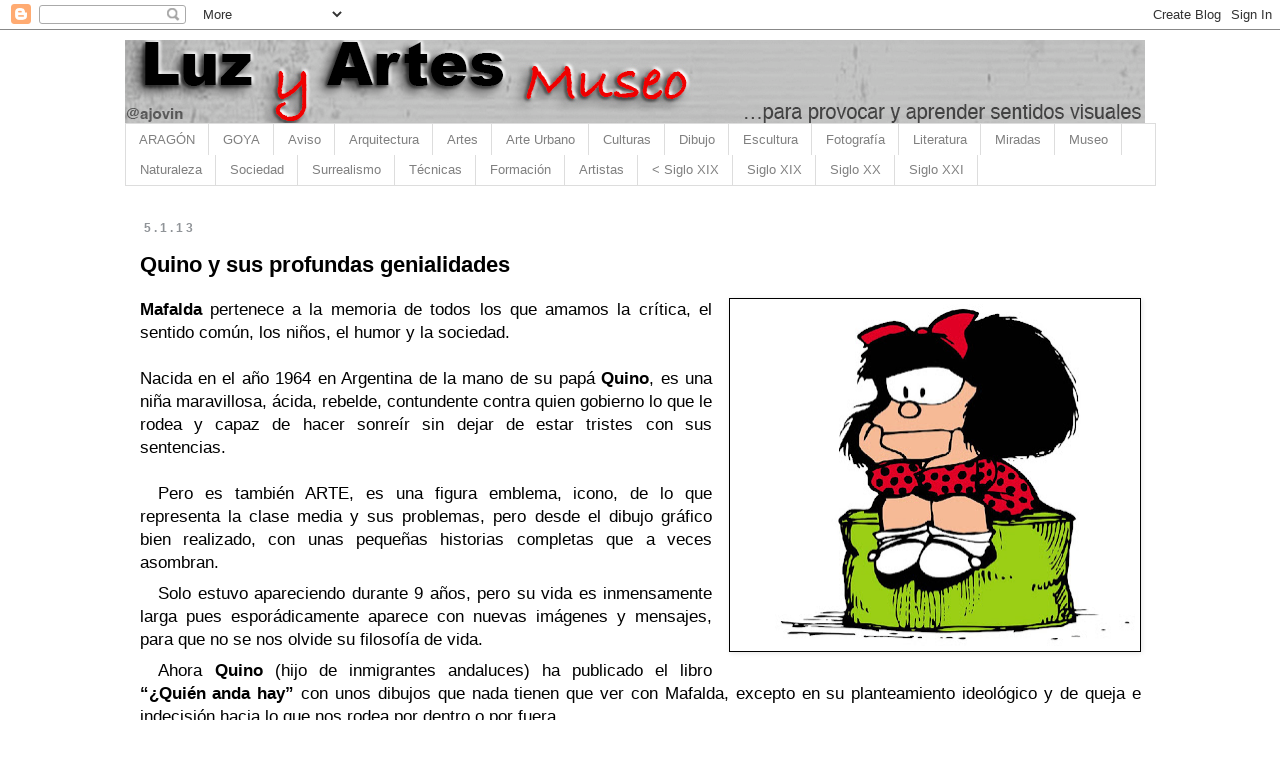

--- FILE ---
content_type: text/html; charset=UTF-8
request_url: https://www.luzyartes.com/2013/01/quino-y-sus-profundas-genialidades.html
body_size: 21115
content:
<!DOCTYPE html>
<html class='v2' dir='ltr' lang='es'>
<head>
<link href='https://www.blogger.com/static/v1/widgets/335934321-css_bundle_v2.css' rel='stylesheet' type='text/css'/>
<meta content='width=1100' name='viewport'/>
<meta content='text/html; charset=UTF-8' http-equiv='Content-Type'/>
<meta content='blogger' name='generator'/>
<link href='https://www.luzyartes.com/favicon.ico' rel='icon' type='image/x-icon'/>
<link href='https://www.luzyartes.com/2013/01/quino-y-sus-profundas-genialidades.html' rel='canonical'/>
<link rel="alternate" type="application/atom+xml" title="Luz y artes - Atom" href="https://www.luzyartes.com/feeds/posts/default" />
<link rel="alternate" type="application/rss+xml" title="Luz y artes - RSS" href="https://www.luzyartes.com/feeds/posts/default?alt=rss" />
<link rel="service.post" type="application/atom+xml" title="Luz y artes - Atom" href="https://www.blogger.com/feeds/7108765808798062312/posts/default" />

<link rel="alternate" type="application/atom+xml" title="Luz y artes - Atom" href="https://www.luzyartes.com/feeds/2905770103751322709/comments/default" />
<!--Can't find substitution for tag [blog.ieCssRetrofitLinks]-->
<link href='https://blogger.googleusercontent.com/img/b/R29vZ2xl/AVvXsEhb9WjgWjLCw1V_rF_k8r_1eOcCraS9qqGw29Bjbl4NmbWc7vrlYFDpJ_IISdvajgVYMwefmxUrIRJx4zJQ-0WXV2SlxC_YcFlHhmRzSuxiOU2rSRlNpHCejXvBS7W6j3nGEbt-UxnLzJI/s400/mafalda+pensando2.jpg' rel='image_src'/>
<meta content='https://www.luzyartes.com/2013/01/quino-y-sus-profundas-genialidades.html' property='og:url'/>
<meta content='Quino y sus profundas genialidades ' property='og:title'/>
<meta content='Un pequeño museo de obras de Arte. Goya, arte religioso, arte moderno, arte contemporáneo, abstracción, formación artística' property='og:description'/>
<meta content='https://blogger.googleusercontent.com/img/b/R29vZ2xl/AVvXsEhb9WjgWjLCw1V_rF_k8r_1eOcCraS9qqGw29Bjbl4NmbWc7vrlYFDpJ_IISdvajgVYMwefmxUrIRJx4zJQ-0WXV2SlxC_YcFlHhmRzSuxiOU2rSRlNpHCejXvBS7W6j3nGEbt-UxnLzJI/w1200-h630-p-k-no-nu/mafalda+pensando2.jpg' property='og:image'/>
<title>Luz y artes: Quino y sus profundas genialidades </title>
<style id='page-skin-1' type='text/css'><!--
/*
-----------------------------------------------
Blogger Template Style
Name:     Simple
Designer: Blogger
URL:      www.blogger.com
----------------------------------------------- */
/* Content
----------------------------------------------- */
body {
font: normal normal 15px Verdana, Geneva, sans-serif;
color: #000000;
background: #ffffff none repeat scroll top left;
padding: 0 0 0 0;
}
html body .region-inner {
min-width: 0;
max-width: 100%;
width: auto;
}
h2 {
font-size: 22px;
}
a:link {
text-decoration:none;
color: #d50f00;
}
a:visited {
text-decoration:none;
color: #F57C00;
}
a:hover {
text-decoration:underline;
color: #D52C1F;
}
.body-fauxcolumn-outer .fauxcolumn-inner {
background: transparent none repeat scroll top left;
_background-image: none;
}
.body-fauxcolumn-outer .cap-top {
position: absolute;
z-index: 1;
height: 400px;
width: 100%;
}
.body-fauxcolumn-outer .cap-top .cap-left {
width: 100%;
background: transparent none repeat-x scroll top left;
_background-image: none;
}
.content-outer {
-moz-box-shadow: 0 0 0 rgba(0, 0, 0, .15);
-webkit-box-shadow: 0 0 0 rgba(0, 0, 0, .15);
-goog-ms-box-shadow: 0 0 0 #333333;
box-shadow: 0 0 0 rgba(0, 0, 0, .15);
margin-bottom: 1px;
}
.content-inner {
padding: 10px 40px;
}
.content-inner {
background-color: #ffffff;
}
/* Header
----------------------------------------------- */
.header-outer {
background: transparent none repeat-x scroll 0 -400px;
_background-image: none;
}
.Header h1 {
font: italic normal 40px Verdana, Geneva, sans-serif;
color: #000000;
text-shadow: 0 0 0 rgba(0, 0, 0, .2);
}
.Header h1 a {
color: #000000;
}
.Header .description {
font-size: 18px;
color: #000000;
}
.header-inner .Header .titlewrapper {
padding: 22px 0;
}
.header-inner .Header .descriptionwrapper {
padding: 0 0;
}
/* Tabs
----------------------------------------------- */
.tabs-inner .section:first-child {
border-top: 0 solid #dddddd;
}
.tabs-inner .section:first-child ul {
margin-top: -1px;
border-top: 1px solid #dddddd;
border-left: 1px solid #dddddd;
border-right: 1px solid #dddddd;
}
.tabs-inner .widget ul {
background: #ffffff none repeat-x scroll 0 -800px;
_background-image: none;
border-bottom: 1px solid #dddddd;
margin-top: 0;
margin-left: -30px;
margin-right: -30px;
}
.tabs-inner .widget li a {
display: inline-block;
padding: .6em 1em;
font: normal normal 13px Verdana, Geneva, sans-serif;
color: #808080;
border-left: 1px solid #ffffff;
border-right: 1px solid #dddddd;
}
.tabs-inner .widget li:first-child a {
border-left: none;
}
.tabs-inner .widget li.selected a, .tabs-inner .widget li a:hover {
color: #D52C1F;
background-color: transparent;
text-decoration: none;
}
/* Columns
----------------------------------------------- */
.main-outer {
border-top: 0 solid transparent;
}
.fauxcolumn-left-outer .fauxcolumn-inner {
border-right: 1px solid transparent;
}
.fauxcolumn-right-outer .fauxcolumn-inner {
border-left: 1px solid transparent;
}
/* Headings
----------------------------------------------- */
div.widget > h2,
div.widget h2.title {
margin: 0 0 1em 0;
font: normal bold 11px 'Trebuchet MS',Trebuchet,Verdana,sans-serif;
color: #000000;
}
/* Widgets
----------------------------------------------- */
.widget .zippy {
color: #999999;
text-shadow: 2px 2px 1px rgba(0, 0, 0, .1);
}
.widget .popular-posts ul {
list-style: none;
}
/* Posts
----------------------------------------------- */
h2.date-header {
font: normal bold 12px Verdana, Geneva, sans-serif;
}
.date-header span {
background-color: #ffffff;
color: #909498;
padding: 0.4em;
letter-spacing: 3px;
margin: inherit;
}
.main-inner {
padding-top: 35px;
padding-bottom: 65px;
}
.main-inner .column-center-inner {
padding: 0 0;
}
.main-inner .column-center-inner .section {
margin: 0 1em;
}
.post {
margin: 0 0 45px 0;
}
h3.post-title, .comments h4 {
font: normal bold 22px Verdana, Geneva, sans-serif;
margin: .75em 0 0;
}
.post-body {
font-size: 110%;
line-height: 1.4;
position: relative;
}
.post-body img, .post-body .tr-caption-container, .Profile img, .Image img,
.BlogList .item-thumbnail img {
padding: 2px;
background: #ffffff;
border: 1px solid #000000;
-moz-box-shadow: 1px 1px 5px rgba(0, 0, 0, .1);
-webkit-box-shadow: 1px 1px 5px rgba(0, 0, 0, .1);
box-shadow: 1px 1px 5px rgba(0, 0, 0, .1);
}
.post-body img, .post-body .tr-caption-container {
padding: 5px;
}
.post-body .tr-caption-container {
color: #000000;
}
.post-body .tr-caption-container img {
padding: 0;
background: transparent;
border: none;
-moz-box-shadow: 0 0 0 rgba(0, 0, 0, .1);
-webkit-box-shadow: 0 0 0 rgba(0, 0, 0, .1);
box-shadow: 0 0 0 rgba(0, 0, 0, .1);
}
.post-header {
margin: 0 0 1.5em;
line-height: 1.6;
font-size: 90%;
}
.post-footer {
margin: 20px -2px 0;
padding: 5px 10px;
color: #909498;
background-color: #ffffff;
border-bottom: 1px solid #000000;
line-height: 1.6;
font-size: 90%;
}
#comments .comment-author {
padding-top: 1.5em;
border-top: 1px solid transparent;
background-position: 0 1.5em;
}
#comments .comment-author:first-child {
padding-top: 0;
border-top: none;
}
.avatar-image-container {
margin: .2em 0 0;
}
#comments .avatar-image-container img {
border: 1px solid #000000;
}
/* Comments
----------------------------------------------- */
.comments .comments-content .icon.blog-author {
background-repeat: no-repeat;
background-image: url([data-uri]);
}
.comments .comments-content .loadmore a {
border-top: 1px solid #999999;
border-bottom: 1px solid #999999;
}
.comments .comment-thread.inline-thread {
background-color: #ffffff;
}
.comments .continue {
border-top: 2px solid #999999;
}
/* Accents
---------------------------------------------- */
.section-columns td.columns-cell {
border-left: 1px solid transparent;
}
.blog-pager {
background: transparent url(https://www.blogblog.com/1kt/simple/paging_dot.png) repeat-x scroll top center;
}
.blog-pager-older-link, .home-link,
.blog-pager-newer-link {
background-color: #ffffff;
padding: 5px;
}
.footer-outer {
border-top: 1px dashed #bbbbbb;
}
/* Mobile
----------------------------------------------- */
body.mobile  {
background-size: auto;
}
.mobile .body-fauxcolumn-outer {
background: transparent none repeat scroll top left;
}
.mobile .body-fauxcolumn-outer .cap-top {
background-size: 100% auto;
}
.mobile .content-outer {
-webkit-box-shadow: 0 0 3px rgba(0, 0, 0, .15);
box-shadow: 0 0 3px rgba(0, 0, 0, .15);
}
.mobile .tabs-inner .widget ul {
margin-left: 0;
margin-right: 0;
}
.mobile .post {
margin: 0;
}
.mobile .main-inner .column-center-inner .section {
margin: 0;
}
.mobile .date-header span {
padding: 0.1em 10px;
margin: 0 -10px;
}
.mobile h3.post-title {
margin: 0;
}
.mobile .blog-pager {
background: transparent none no-repeat scroll top center;
}
.mobile .footer-outer {
border-top: none;
}
.mobile .main-inner, .mobile .footer-inner {
background-color: #ffffff;
}
.mobile-index-contents {
color: #000000;
}
.mobile-link-button {
background-color: #d50f00;
}
.mobile-link-button a:link, .mobile-link-button a:visited {
color: #ffffff;
}
.mobile .tabs-inner .section:first-child {
border-top: none;
}
.mobile .tabs-inner .PageList .widget-content {
background-color: transparent;
color: #D52C1F;
border-top: 1px solid #dddddd;
border-bottom: 1px solid #dddddd;
}
.mobile .tabs-inner .PageList .widget-content .pagelist-arrow {
border-left: 1px solid #dddddd;
}

--></style>
<style id='template-skin-1' type='text/css'><!--
body {
min-width: 1111px;
}
.content-outer, .content-fauxcolumn-outer, .region-inner {
min-width: 1111px;
max-width: 1111px;
_width: 1111px;
}
.main-inner .columns {
padding-left: 0px;
padding-right: 0px;
}
.main-inner .fauxcolumn-center-outer {
left: 0px;
right: 0px;
/* IE6 does not respect left and right together */
_width: expression(this.parentNode.offsetWidth -
parseInt("0px") -
parseInt("0px") + 'px');
}
.main-inner .fauxcolumn-left-outer {
width: 0px;
}
.main-inner .fauxcolumn-right-outer {
width: 0px;
}
.main-inner .column-left-outer {
width: 0px;
right: 100%;
margin-left: -0px;
}
.main-inner .column-right-outer {
width: 0px;
margin-right: -0px;
}
#layout {
min-width: 0;
}
#layout .content-outer {
min-width: 0;
width: 800px;
}
#layout .region-inner {
min-width: 0;
width: auto;
}
body#layout div.add_widget {
padding: 8px;
}
body#layout div.add_widget a {
margin-left: 32px;
}
--></style>
<link href='https://www.blogger.com/dyn-css/authorization.css?targetBlogID=7108765808798062312&amp;zx=132f825b-1906-4412-a938-032bbce8ec35' media='none' onload='if(media!=&#39;all&#39;)media=&#39;all&#39;' rel='stylesheet'/><noscript><link href='https://www.blogger.com/dyn-css/authorization.css?targetBlogID=7108765808798062312&amp;zx=132f825b-1906-4412-a938-032bbce8ec35' rel='stylesheet'/></noscript>
<meta name='google-adsense-platform-account' content='ca-host-pub-1556223355139109'/>
<meta name='google-adsense-platform-domain' content='blogspot.com'/>

</head>
<body class='loading variant-simplysimple'>
<div class='navbar section' id='navbar' name='Barra de navegación'><div class='widget Navbar' data-version='1' id='Navbar1'><script type="text/javascript">
    function setAttributeOnload(object, attribute, val) {
      if(window.addEventListener) {
        window.addEventListener('load',
          function(){ object[attribute] = val; }, false);
      } else {
        window.attachEvent('onload', function(){ object[attribute] = val; });
      }
    }
  </script>
<div id="navbar-iframe-container"></div>
<script type="text/javascript" src="https://apis.google.com/js/platform.js"></script>
<script type="text/javascript">
      gapi.load("gapi.iframes:gapi.iframes.style.bubble", function() {
        if (gapi.iframes && gapi.iframes.getContext) {
          gapi.iframes.getContext().openChild({
              url: 'https://www.blogger.com/navbar/7108765808798062312?po\x3d2905770103751322709\x26origin\x3dhttps://www.luzyartes.com',
              where: document.getElementById("navbar-iframe-container"),
              id: "navbar-iframe"
          });
        }
      });
    </script><script type="text/javascript">
(function() {
var script = document.createElement('script');
script.type = 'text/javascript';
script.src = '//pagead2.googlesyndication.com/pagead/js/google_top_exp.js';
var head = document.getElementsByTagName('head')[0];
if (head) {
head.appendChild(script);
}})();
</script>
</div></div>
<div class='body-fauxcolumns'>
<div class='fauxcolumn-outer body-fauxcolumn-outer'>
<div class='cap-top'>
<div class='cap-left'></div>
<div class='cap-right'></div>
</div>
<div class='fauxborder-left'>
<div class='fauxborder-right'></div>
<div class='fauxcolumn-inner'>
</div>
</div>
<div class='cap-bottom'>
<div class='cap-left'></div>
<div class='cap-right'></div>
</div>
</div>
</div>
<div class='content'>
<div class='content-fauxcolumns'>
<div class='fauxcolumn-outer content-fauxcolumn-outer'>
<div class='cap-top'>
<div class='cap-left'></div>
<div class='cap-right'></div>
</div>
<div class='fauxborder-left'>
<div class='fauxborder-right'></div>
<div class='fauxcolumn-inner'>
</div>
</div>
<div class='cap-bottom'>
<div class='cap-left'></div>
<div class='cap-right'></div>
</div>
</div>
</div>
<div class='content-outer'>
<div class='content-cap-top cap-top'>
<div class='cap-left'></div>
<div class='cap-right'></div>
</div>
<div class='fauxborder-left content-fauxborder-left'>
<div class='fauxborder-right content-fauxborder-right'></div>
<div class='content-inner'>
<header>
<div class='header-outer'>
<div class='header-cap-top cap-top'>
<div class='cap-left'></div>
<div class='cap-right'></div>
</div>
<div class='fauxborder-left header-fauxborder-left'>
<div class='fauxborder-right header-fauxborder-right'></div>
<div class='region-inner header-inner'>
<div class='header section' id='header' name='Cabecera'><div class='widget Header' data-version='1' id='Header1'>
<div id='header-inner'>
<a href='https://www.luzyartes.com/' style='display: block'>
<img alt='Luz y artes' height='84px; ' id='Header1_headerimg' src='https://blogger.googleusercontent.com/img/a/AVvXsEiXAdXOgKnDT53o9tlIn6ImsW3pG3tas8Ar2tzJ7O5qfn8BVwloB4lhW_V7V99NQL7mP_lXPCw_NYtGUidUOslJ9Q9VaVxdA7jvpC8B77Ivqf2KnyHqUcP64PZN86APQZrOyU4qumUCMo31Ac68-4r8N0f__El4wLmyM8gNE3-H9kniAGy5oVweIotKnE0=s1020' style='display: block' width='1020px; '/>
</a>
</div>
</div></div>
</div>
</div>
<div class='header-cap-bottom cap-bottom'>
<div class='cap-left'></div>
<div class='cap-right'></div>
</div>
</div>
</header>
<div class='tabs-outer'>
<div class='tabs-cap-top cap-top'>
<div class='cap-left'></div>
<div class='cap-right'></div>
</div>
<div class='fauxborder-left tabs-fauxborder-left'>
<div class='fauxborder-right tabs-fauxborder-right'></div>
<div class='region-inner tabs-inner'>
<div class='tabs section' id='crosscol' name='Multicolumnas'><div class='widget PageList' data-version='1' id='PageList1'>
<h2>Páginas</h2>
<div class='widget-content'>
<ul>
<li>
<a href='https://www.luzyartes.com/search/label/Aragón'>ARAGÓN</a>
</li>
<li>
<a href='https://www.luzyartes.com/search?q=Goya'>GOYA</a>
</li>
<li>
<a href='https://www.luzyartes.com/p/aviso.html'>Aviso</a>
</li>
<li>
<a href='https://www.luzyartes.com/search/label/Arquitectura'>Arquitectura</a>
</li>
<li>
<a href='http://www.luzyartes.com/search/label/Arte'>Artes</a>
</li>
<li>
<a href='http://www.luzyartes.com/search/label/Urbanismo'>Arte Urbano</a>
</li>
<li>
<a href='http://www.luzyartes.com/search/label/Culturas'>Culturas</a>
</li>
<li>
<a href='http://www.luzyartes.com/search/label/Dibujo'>Dibujo</a>
</li>
<li>
<a href='http://www.luzyartes.com/search/label/Escultura'>Escultura</a>
</li>
<li>
<a href='https://www.luzyartes.com/search/label/Fotograf%C3%ADa'>Fotografía</a>
</li>
<li>
<a href='https://www.luzyartes.com/search/label/Literatura'>Literatura</a>
</li>
<li>
<a href='https://www.luzyartes.com/search/label/Mirada'>Miradas</a>
</li>
<li>
<a href='http://www.luzyartes.com/search/label/Museo'>Museo</a>
</li>
<li>
<a href='http://www.luzyartes.com/search/label/Naturaleza'>Naturaleza</a>
</li>
<li>
<a href='http://www.luzyartes.com/search/label/Sociedad'>Sociedad</a>
</li>
<li>
<a href='http://www.luzyartes.com/search/label/Surrealismo'>Surrealismo</a>
</li>
<li>
<a href='https://www.luzyartes.com/search/label/Técnicas'>Técnicas</a>
</li>
<li>
<a href='https://www.luzyartes.com/search/label/Formación'>Formación</a>
</li>
<li>
<a href='https://www.luzyartes.com/search/label/Artistas'>Artistas</a>
</li>
<li>
<a href='https://www.luzyartes.com/search/label/Siglo%20%3C%20XIX'>< Siglo XIX</a>
</li>
<li>
<a href='https://www.luzyartes.com/search/label/Siglo%20XIX'>Siglo XIX</a>
</li>
<li>
<a href='https://www.luzyartes.com/search/label/Siglo%20XX'>Siglo XX</a>
</li>
<li>
<a href='https://www.luzyartes.com/search/label/Siglo%20XXI'>Siglo XXI</a>
</li>
</ul>
<div class='clear'></div>
</div>
</div></div>
<div class='tabs no-items section' id='crosscol-overflow' name='Cross-Column 2'></div>
</div>
</div>
<div class='tabs-cap-bottom cap-bottom'>
<div class='cap-left'></div>
<div class='cap-right'></div>
</div>
</div>
<div class='main-outer'>
<div class='main-cap-top cap-top'>
<div class='cap-left'></div>
<div class='cap-right'></div>
</div>
<div class='fauxborder-left main-fauxborder-left'>
<div class='fauxborder-right main-fauxborder-right'></div>
<div class='region-inner main-inner'>
<div class='columns fauxcolumns'>
<div class='fauxcolumn-outer fauxcolumn-center-outer'>
<div class='cap-top'>
<div class='cap-left'></div>
<div class='cap-right'></div>
</div>
<div class='fauxborder-left'>
<div class='fauxborder-right'></div>
<div class='fauxcolumn-inner'>
</div>
</div>
<div class='cap-bottom'>
<div class='cap-left'></div>
<div class='cap-right'></div>
</div>
</div>
<div class='fauxcolumn-outer fauxcolumn-left-outer'>
<div class='cap-top'>
<div class='cap-left'></div>
<div class='cap-right'></div>
</div>
<div class='fauxborder-left'>
<div class='fauxborder-right'></div>
<div class='fauxcolumn-inner'>
</div>
</div>
<div class='cap-bottom'>
<div class='cap-left'></div>
<div class='cap-right'></div>
</div>
</div>
<div class='fauxcolumn-outer fauxcolumn-right-outer'>
<div class='cap-top'>
<div class='cap-left'></div>
<div class='cap-right'></div>
</div>
<div class='fauxborder-left'>
<div class='fauxborder-right'></div>
<div class='fauxcolumn-inner'>
</div>
</div>
<div class='cap-bottom'>
<div class='cap-left'></div>
<div class='cap-right'></div>
</div>
</div>
<!-- corrects IE6 width calculation -->
<div class='columns-inner'>
<div class='column-center-outer'>
<div class='column-center-inner'>
<div class='main section' id='main' name='Principal'><div class='widget Blog' data-version='1' id='Blog1'>
<div class='blog-posts hfeed'>

          <div class="date-outer">
        
<h2 class='date-header'><span>5.1.13</span></h2>

          <div class="date-posts">
        
<div class='post-outer'>
<div class='post hentry uncustomized-post-template' itemprop='blogPost' itemscope='itemscope' itemtype='http://schema.org/BlogPosting'>
<meta content='https://blogger.googleusercontent.com/img/b/R29vZ2xl/AVvXsEhb9WjgWjLCw1V_rF_k8r_1eOcCraS9qqGw29Bjbl4NmbWc7vrlYFDpJ_IISdvajgVYMwefmxUrIRJx4zJQ-0WXV2SlxC_YcFlHhmRzSuxiOU2rSRlNpHCejXvBS7W6j3nGEbt-UxnLzJI/s400/mafalda+pensando2.jpg' itemprop='image_url'/>
<meta content='7108765808798062312' itemprop='blogId'/>
<meta content='2905770103751322709' itemprop='postId'/>
<a name='2905770103751322709'></a>
<h3 class='post-title entry-title' itemprop='name'>
Quino y sus profundas genialidades 
</h3>
<div class='post-header'>
<div class='post-header-line-1'></div>
</div>
<div class='post-body entry-content' id='post-body-2905770103751322709' itemprop='description articleBody'>
<div class="separator" style="clear: both; text-align: center;">
<a href="https://blogger.googleusercontent.com/img/b/R29vZ2xl/AVvXsEhb9WjgWjLCw1V_rF_k8r_1eOcCraS9qqGw29Bjbl4NmbWc7vrlYFDpJ_IISdvajgVYMwefmxUrIRJx4zJQ-0WXV2SlxC_YcFlHhmRzSuxiOU2rSRlNpHCejXvBS7W6j3nGEbt-UxnLzJI/s1600/mafalda+pensando2.jpg" imageanchor="1" style="clear: right; float: right; margin-bottom: 1em; margin-left: 1em;"><img border="0" height="342" loading="lazy" src="https://blogger.googleusercontent.com/img/b/R29vZ2xl/AVvXsEhb9WjgWjLCw1V_rF_k8r_1eOcCraS9qqGw29Bjbl4NmbWc7vrlYFDpJ_IISdvajgVYMwefmxUrIRJx4zJQ-0WXV2SlxC_YcFlHhmRzSuxiOU2rSRlNpHCejXvBS7W6j3nGEbt-UxnLzJI/s400/mafalda+pensando2.jpg" width="400" /></a></div>
<div style="text-align: justify;">
<b>Mafalda</b>
pertenece a la memoria de todos los que amamos la crítica, el sentido común,
los niños, el humor y la sociedad.&nbsp;</div>
<div style="text-align: justify;">
<br /></div>
<div style="text-align: justify;">
Nacida en el año 1964 en Argentina de la
mano de su papá <b>Quino</b>, es una niña maravillosa, ácida, rebelde, contundente
contra quien gobierno lo que le rodea y capaz de hacer sonreír sin dejar de
estar tristes con sus sentencias.</div>
<div style="text-align: justify;">
<br /></div>
<div class="MsoNormal" style="margin-bottom: 6pt; text-align: justify; text-indent: 14.2pt;">
Pero es
también ARTE, es una figura emblema, icono, de lo que representa la clase media
y sus problemas, pero desde el dibujo gráfico bien realizado, con unas pequeñas
historias completas que a veces asombran.</div>
<div class="MsoNormal" style="margin-bottom: 6pt; text-align: justify; text-indent: 14.2pt;">
Solo estuvo apareciendo
durante 9 años, pero su vida es inmensamente larga pues esporádicamente aparece
con nuevas imágenes y mensajes, para que no se nos olvide su filosofía de vida.</div>
<div class="MsoNormal" style="margin-bottom: 6pt; text-align: justify; text-indent: 14.2pt;">
Ahora <b>Quino</b> (hijo
de inmigrantes andaluces) ha publicado el libro <b>&#8220;&#191;Quién anda hay&#8221;</b> con unos
dibujos que nada tienen que ver con Mafalda, excepto en su planteamiento
ideológico y de queja e indecisión hacia lo que nos rodea por dentro o por
fuera.<br />
<div class="separator" style="clear: both; text-align: center;">
</div>
<div class="separator" style="clear: both; text-align: center;">
<a href="https://blogger.googleusercontent.com/img/b/R29vZ2xl/AVvXsEhTVdjUb9E5IzjI6LEYPrG04KVBcxmO4dLqjlsRqP5ttIJcsiSUmNx315KZ4ovYVDB0mrwRS_8f8o5NYPoxAl-DiNQOQj1QQWRuQMy_SljPY6ASz5lOL-F7DU70bRBH4mRds2RXn9Kr_j4/s1600/genialidad_de_quino.jpg" imageanchor="1" style="clear: left; float: left; margin-bottom: 1em; margin-right: 1em;"><img border="0" height="430" loading="lazy" src="https://blogger.googleusercontent.com/img/b/R29vZ2xl/AVvXsEhTVdjUb9E5IzjI6LEYPrG04KVBcxmO4dLqjlsRqP5ttIJcsiSUmNx315KZ4ovYVDB0mrwRS_8f8o5NYPoxAl-DiNQOQj1QQWRuQMy_SljPY6ASz5lOL-F7DU70bRBH4mRds2RXn9Kr_j4/s640/genialidad_de_quino.jpg" width="640" /></a></div>
</div>
<div style='clear: both;'></div>
</div>
<div class='post-footer'>
<div class='post-footer-line post-footer-line-1'>
<span class='post-author vcard'>
</span>
<span class='post-timestamp'>
</span>
<span class='post-comment-link'>
</span>
<span class='post-icons'>
</span>
<div class='post-share-buttons goog-inline-block'>
<a class='goog-inline-block share-button sb-email' href='https://www.blogger.com/share-post.g?blogID=7108765808798062312&postID=2905770103751322709&target=email' target='_blank' title='Enviar por correo electrónico'><span class='share-button-link-text'>Enviar por correo electrónico</span></a><a class='goog-inline-block share-button sb-blog' href='https://www.blogger.com/share-post.g?blogID=7108765808798062312&postID=2905770103751322709&target=blog' onclick='window.open(this.href, "_blank", "height=270,width=475"); return false;' target='_blank' title='Escribe un blog'><span class='share-button-link-text'>Escribe un blog</span></a><a class='goog-inline-block share-button sb-twitter' href='https://www.blogger.com/share-post.g?blogID=7108765808798062312&postID=2905770103751322709&target=twitter' target='_blank' title='Compartir en X'><span class='share-button-link-text'>Compartir en X</span></a><a class='goog-inline-block share-button sb-facebook' href='https://www.blogger.com/share-post.g?blogID=7108765808798062312&postID=2905770103751322709&target=facebook' onclick='window.open(this.href, "_blank", "height=430,width=640"); return false;' target='_blank' title='Compartir con Facebook'><span class='share-button-link-text'>Compartir con Facebook</span></a><a class='goog-inline-block share-button sb-pinterest' href='https://www.blogger.com/share-post.g?blogID=7108765808798062312&postID=2905770103751322709&target=pinterest' target='_blank' title='Compartir en Pinterest'><span class='share-button-link-text'>Compartir en Pinterest</span></a>
</div>
</div>
<div class='post-footer-line post-footer-line-2'>
<span class='post-labels'>
Temas Tratados:
<a href='https://www.luzyartes.com/search/label/Artistas' rel='tag'>Artistas</a>,
<a href='https://www.luzyartes.com/search/label/Culturas' rel='tag'>Culturas</a>,
<a href='https://www.luzyartes.com/search/label/Dibujo' rel='tag'>Dibujo</a>,
<a href='https://www.luzyartes.com/search/label/T%C3%A9cnicas' rel='tag'>Técnicas</a>
</span>
</div>
<div class='post-footer-line post-footer-line-3'>
<span class='post-location'>
</span>
</div>
</div>
</div>
<div class='comments' id='comments'>
<a name='comments'></a>
</div>
</div>

        </div></div>
      
</div>
<div class='blog-pager' id='blog-pager'>
<span id='blog-pager-newer-link'>
<a class='blog-pager-newer-link' href='https://www.luzyartes.com/2013/01/fotografias-de-enrique-meneses-en.html' id='Blog1_blog-pager-newer-link' title='Entrada más reciente'>Entrada más reciente</a>
</span>
<span id='blog-pager-older-link'>
<a class='blog-pager-older-link' href='https://www.luzyartes.com/2013/01/cuatro-racimos-de-uvas-de-j-f-el.html' id='Blog1_blog-pager-older-link' title='Entrada antigua'>Entrada antigua</a>
</span>
<a class='home-link' href='https://www.luzyartes.com/'>Inicio</a>
</div>
<div class='clear'></div>
<div class='post-feeds'>
</div>
</div></div>
</div>
</div>
<div class='column-left-outer'>
<div class='column-left-inner'>
<aside>
</aside>
</div>
</div>
<div class='column-right-outer'>
<div class='column-right-inner'>
<aside>
</aside>
</div>
</div>
</div>
<div style='clear: both'></div>
<!-- columns -->
</div>
<!-- main -->
</div>
</div>
<div class='main-cap-bottom cap-bottom'>
<div class='cap-left'></div>
<div class='cap-right'></div>
</div>
</div>
<footer>
<div class='footer-outer'>
<div class='footer-cap-top cap-top'>
<div class='cap-left'></div>
<div class='cap-right'></div>
</div>
<div class='fauxborder-left footer-fauxborder-left'>
<div class='fauxborder-right footer-fauxborder-right'></div>
<div class='region-inner footer-inner'>
<div class='foot section' id='footer-1'><div class='widget Image' data-version='1' id='Image1'>
<h2>Goya</h2>
<div class='widget-content'>
<a href='https://www.luzyartes.com/search?q=Goya'>
<img alt='Goya' height='122' id='Image1_img' src='https://blogger.googleusercontent.com/img/a/AVvXsEhu4AjU9jZ4_FW-8GeOunpNuslT_Jx9TGt-Rq42BupQYzJpU56wQQYz-Px9AXunsIv2bu4sE7-03xM1zdekO6eZZXFlyuF0BPdrsSqH5BaHGbxNugENxItN-qWsQ1rRdCFnWfJRp9YB7dR04s7dlkiK9z_cswGgqFzrOQQBlpKMTIgm5CJh8siwojFeKdc=s970' width='970'/>
</a>
<br/>
</div>
<div class='clear'></div>
</div></div>
<table border='0' cellpadding='0' cellspacing='0' class='section-columns columns-3'>
<tbody>
<tr>
<td class='first columns-cell'>
<div class='foot section' id='footer-2-1'><div class='widget PopularPosts' data-version='1' id='PopularPosts2'>
<h2>Entradas populares</h2>
<div class='widget-content popular-posts'>
<ul>
<li>
<div class='item-content'>
<div class='item-thumbnail'>
<a href='https://www.luzyartes.com/2009/06/pintar-acrilico-sobre-madera-consejos.html' target='_blank'>
<img alt='' border='0' src='https://blogger.googleusercontent.com/img/b/R29vZ2xl/AVvXsEhhO5QMdJRDPv8oWZNlFZVdm5gU9BYED2htXihnAEZxkPxmZwe-HlwK87fyY_Vt4XRDfcIVXLyG9Rki4Aq9G7SvohGKkomLGSNkMCC4cbIvLjYpA3yHruVVsiJBpXmR3lsVXeGVpf1sRbE/w72-h72-p-k-no-nu/0004492.jpg'/>
</a>
</div>
<div class='item-title'><a href='https://www.luzyartes.com/2009/06/pintar-acrilico-sobre-madera-consejos.html'>Pintar acrílico sobre madera. Consejos sobre la madera como soporte del acrílico</a></div>
<div class='item-snippet'> El acrílico como medio o pintura, no es ni mucho menos lo mismo que el óleo en cuanto a técnica, y hay que aprender y sobre todo practicar....</div>
</div>
<div style='clear: both;'></div>
</li>
<li>
<div class='item-content'>
<div class='item-thumbnail'>
<a href='https://www.luzyartes.com/2010/06/capilla-sixtina-en-alta-resolucion.html' target='_blank'>
<img alt='' border='0' src='https://blogger.googleusercontent.com/img/b/R29vZ2xl/AVvXsEjOU_z8hGkbYLRAOfyQbhg2mf6gmeJSCTQJQs3x3mokmXu1dNtV7BsM6Ms0916bvUWauJgsm7D7vXTz59ol8tSKzFu29t9ZtLjQHyUr3CNwv4uGFkmG4-eKutoh_voFwmilAdLSd2WWuJc/w72-h72-p-k-no-nu/capilla+sixtina2.jpg'/>
</a>
</div>
<div class='item-title'><a href='https://www.luzyartes.com/2010/06/capilla-sixtina-en-alta-resolucion.html'>Imágenes de la Capilla Sixtina en alta resolución</a></div>
<div class='item-snippet'>      Es complicado ver la Capilla Sixtina en el Vaticano , pero es una obra de arte única que no debe dejar de visitar siempre que se va a ...</div>
</div>
<div style='clear: both;'></div>
</li>
<li>
<div class='item-content'>
<div class='item-thumbnail'>
<a href='https://www.luzyartes.com/2012/09/maria-jose-cristerna-la-mujer-lienzo-o.html' target='_blank'>
<img alt='' border='0' src='https://blogger.googleusercontent.com/img/b/R29vZ2xl/AVvXsEg3Xcpj3QhMx-1rhjXjRsZiyLlW0Mp3gzxNSUOnwaV8niHTWQNaNaphkI12V6LQQTjZ0h_EVIKnxWCnnKwbzYsjtXUehdv_DDEZX4T7VsC3lXmkhmsw5xKpYB-F2WUMXdU25wleTO-sYVt6EqyQY04Zh7xjAr4KyJ_77GPKenb-LBGNsQM9nSykYcrq/w72-h72-p-k-no-nu/mujer%20vampiro.jpg'/>
</a>
</div>
<div class='item-title'><a href='https://www.luzyartes.com/2012/09/maria-jose-cristerna-la-mujer-lienzo-o.html'>María José Cristerna, la mujer lienzo o la mujer vampiro</a></div>
<div class='item-snippet'>No sabríamos decir si la mexicana María José Cristerna , más conocida como la Mujer Vampiro, récord Guinness  por ser la mujer con más cambi...</div>
</div>
<div style='clear: both;'></div>
</li>
<li>
<div class='item-content'>
<div class='item-thumbnail'>
<a href='https://www.luzyartes.com/2021/02/guia-composicion-artistica-basica.html' target='_blank'>
<img alt='' border='0' src='https://blogger.googleusercontent.com/img/b/R29vZ2xl/AVvXsEhESvwQ0opXZkKqK6U7Jc_-B-pEyo3SKL48YiqlCLZ5vQvPV8o3TLR7ALVFsmy0SU9PBdYe54hhCFxh86EQPKXEHqmtkthFRR00NEIRlGe1D75mxQnwfTKOUzGBu6k9SiYV4-sWBvzAMoE/w72-h72-p-k-no-nu/gui%25CC%2581a+de+composicio%25CC%2581n+para+principiantes+.jpg'/>
</a>
</div>
<div class='item-title'><a href='https://www.luzyartes.com/2021/02/guia-composicion-artistica-basica.html'>Guía de Composición Artística básica para iniciarse en el Arte</a></div>
<div class='item-snippet'>El Arte no se construye &#8212;casi nunca&#8212; dejando que los elementos caigan sobre un plano y resulten bellos a la mirada tras caer o depositarse a...</div>
</div>
<div style='clear: both;'></div>
</li>
<li>
<div class='item-content'>
<div class='item-thumbnail'>
<a href='https://www.luzyartes.com/2019/03/joan-miro-y-sus-inicios-infantiles-en.html' target='_blank'>
<img alt='' border='0' src='https://blogger.googleusercontent.com/img/b/R29vZ2xl/AVvXsEgwb-yaYgHGgmtHnfukRRVESByRhRlNAWCRYWrD1pd-iw2vIVLZCdK0tkjW6zJzgfQ3Jnx6qo6AkiS2YHJR84UvhILntqhKn07yJKp5mHhNjMldMuRr6-bfMpBoNvcdKu1lHxelzUZyQaA/w72-h72-p-k-no-nu/sol+de+Miro%25CC%2581.jpg'/>
</a>
</div>
<div class='item-title'><a href='https://www.luzyartes.com/2019/03/joan-miro-y-sus-inicios-infantiles-en.html'>Joan Miró y sus inicios infantiles en pintura naif</a></div>
<div class='item-snippet'>  A veces creemos que los pintores abstractos , los que nos presentan obras que no reflejan realidades, simplemente es que no saben ni dibuj...</div>
</div>
<div style='clear: both;'></div>
</li>
<li>
<div class='item-content'>
<div class='item-thumbnail'>
<a href='https://www.luzyartes.com/2010/07/encantadora-maitena.html' target='_blank'>
<img alt='' border='0' src='https://blogger.googleusercontent.com/img/b/R29vZ2xl/AVvXsEgSiwIEBfPxliT7X4XyBUOkqxk4VxqCvjmi14Z9czJ81nO45C_dAq6vqpoZU_uj9BGjlGD4hCdns56sBgbaJKqm24cKNEaMrjLuJa7B0Mdk47qDc7kDF8lOmL6DXMB-zkZ0R_yHA0J39Gc/w72-h72-p-k-no-nu/maitena.jpg'/>
</a>
</div>
<div class='item-title'><a href='https://www.luzyartes.com/2010/07/encantadora-maitena.html'>Encantadora Maitena. Dime con quien sales y te diré quien eres</a></div>
<div class='item-snippet'>  El comic, la viñeta, las historias dibujadas, son literatura pura, es arte motivador y provocador, es arte plástico que envuelve.&#160;    Mait...</div>
</div>
<div style='clear: both;'></div>
</li>
<li>
<div class='item-content'>
<div class='item-thumbnail'>
<a href='https://www.luzyartes.com/2023/06/fernando-arrabal-nos-habla-del-caos.html' target='_blank'>
<img alt='' border='0' src='https://blogger.googleusercontent.com/img/b/R29vZ2xl/AVvXsEgRVMz_cE-gr9nL-9VG-mLRbrgferO4UDgHsqcqXzHS--8u7zODXzKBTz1yyduNped1J6xg89oIx4-XYFt5bjUIIAf80NMeGrd0C1FHcZrkgE0TV4AFnhgm-4MPUwSWzVOVBWt2OujZ4NvR0A-KQkPxHneQRarF3Bp4tg298toL0EftyVs2xNwoMBsS/w72-h72-p-k-no-nu/Fernando%20Arrabal%20LE%CC%81A%20CRESPI%20p.jpg'/>
</a>
</div>
<div class='item-title'><a href='https://www.luzyartes.com/2023/06/fernando-arrabal-nos-habla-del-caos.html'>Fernando Arrabal nos habla del caos</a></div>
<div class='item-snippet'>Fernando Arrabal  es mucho más que un artista singular, es uno de los últimos ejemplos del surrealismo artístico plural que quedan en el mun...</div>
</div>
<div style='clear: both;'></div>
</li>
<li>
<div class='item-content'>
<div class='item-thumbnail'>
<a href='https://www.luzyartes.com/2009/08/wall-e-una-maravillosa-experiencia-una.html' target='_blank'>
<img alt='' border='0' src='https://blogger.googleusercontent.com/img/b/R29vZ2xl/AVvXsEjkXVT27YPCLQnY-18IxUQfDiP-_Knzp3jeHIE_3ria4GdWujtxEZ1Mq8mPIkTyz9DxVq7dISyLpEvE3SM4LjiVmxSE4XEGAUfATRjyOPBJY2Oxbd71w1IdK7M2FLLYgi2Y2TxxceVqs2U/w72-h72-p-k-no-nu/Wall-E.jpg'/>
</a>
</div>
<div class='item-title'><a href='https://www.luzyartes.com/2009/08/wall-e-una-maravillosa-experiencia-una.html'>Wall-E, una maravillosa experiencia. Una película genial.</a></div>
<div class='item-snippet'> Tuve la suerte de ver el otro día la película Wall-E, en principio para niños y jóvenes, pero que nada más comenzar ya me indicó que yo est...</div>
</div>
<div style='clear: both;'></div>
</li>
<li>
<div class='item-content'>
<div class='item-thumbnail'>
<a href='https://www.luzyartes.com/2023/02/que-nos-queria-decir-joan-miro-en-sus.html' target='_blank'>
<img alt='' border='0' src='https://blogger.googleusercontent.com/img/b/R29vZ2xl/AVvXsEiqvCHu7XTTvN17cXoWBAt3l4BiQoxxiDVOHeOEWYs7Cu2vlOLQiK-eLWDMMJkum1xhLDhQnTh-348WAOMOwwwCq681CfgiARDYBrZLRk92Ms7BVztVF7bktOs4_nlCcjYxCIObRbBIa1HSsD2czy4npqGfdnGe0cgTuEzhZj0cnhU6UnYWkkW09UXQ/w72-h72-p-k-no-nu/miro%CC%81.jpg'/>
</a>
</div>
<div class='item-title'><a href='https://www.luzyartes.com/2023/02/que-nos-queria-decir-joan-miro-en-sus.html'>&#191;Qué nos quería decir Joan Miró en sus obras?</a></div>
<div class='item-snippet'>El artista Joan Miró fue un pintor, escultor y ceramista español que se destacó sobre todo en el movimiento surrealista. Su estilo artístico...</div>
</div>
<div style='clear: both;'></div>
</li>
<li>
<div class='item-content'>
<div class='item-thumbnail'>
<a href='https://www.luzyartes.com/2011/09/detalles-del-cuadro-la-torre-de-babel.html' target='_blank'>
<img alt='' border='0' src='https://blogger.googleusercontent.com/img/b/R29vZ2xl/AVvXsEi2t-njSNtKxFhR-2sItLPufrOFbjTqoaDb_JQ1GooYIBtLCiEBMSI8qiEKWPp7V8IQyTiGVaeMwTxhGMT-JfF9V7h7q1oRa3PAFdOey5VB7gEOwIr0CcKJfW3OK3j1DyyCdlUyf5-KKOI/w72-h72-p-k-no-nu/Pieter+Bruegel+the+Elder+-+The+Tower+Babel.jpg'/>
</a>
</div>
<div class='item-title'><a href='https://www.luzyartes.com/2011/09/detalles-del-cuadro-la-torre-de-babel.html'>Detalles del cuadro "La Torre de Babel" de Pieter Brueghel el Viejo</a></div>
<div class='item-snippet'>       El cuadro de &#8220;La Torre de Babel&#8221;  fue pintado por Pieter Brueghel el Viejo , (1525 - 1569) considerado como uno de los más grandes pi...</div>
</div>
<div style='clear: both;'></div>
</li>
</ul>
<div class='clear'></div>
</div>
</div><div class='widget HTML' data-version='1' id='HTML6'>
<h2 class='title'>Twitter</h2>
<div class='widget-content'>
<a href="https://twitter.com/ajovin" class="twitter-follow-button" data-show-count="false" data-lang="es">Seguir a @ajovin</a>
<script>!function(d,s,id){var js,fjs=d.getElementsByTagName(s)[0],p=/^http:/.test(d.location)?'http':'https';if(!d.getElementById(id)){js=d.createElement(s);js.id=id;js.src=p+'://platform.twitter.com/widgets.js';fjs.parentNode.insertBefore(js,fjs);}}(document, 'script', 'twitter-wjs');</script>
</div>
<div class='clear'></div>
</div></div>
</td>
<td class='columns-cell'>
<div class='foot section' id='footer-2-2'><div class='widget BlogArchive' data-version='1' id='BlogArchive1'>
<h2>Archivo del blog</h2>
<div class='widget-content'>
<div id='ArchiveList'>
<div id='BlogArchive1_ArchiveList'>
<ul class='hierarchy'>
<li class='archivedate collapsed'>
<a class='toggle' href='javascript:void(0)'>
<span class='zippy'>

        &#9658;&#160;
      
</span>
</a>
<a class='post-count-link' href='https://www.luzyartes.com/2025/'>
2025
</a>
<span class='post-count' dir='ltr'>(403)</span>
<ul class='hierarchy'>
<li class='archivedate collapsed'>
<a class='toggle' href='javascript:void(0)'>
<span class='zippy'>

        &#9658;&#160;
      
</span>
</a>
<a class='post-count-link' href='https://www.luzyartes.com/2025/12/'>
diciembre
</a>
<span class='post-count' dir='ltr'>(19)</span>
</li>
</ul>
<ul class='hierarchy'>
<li class='archivedate collapsed'>
<a class='toggle' href='javascript:void(0)'>
<span class='zippy'>

        &#9658;&#160;
      
</span>
</a>
<a class='post-count-link' href='https://www.luzyartes.com/2025/11/'>
noviembre
</a>
<span class='post-count' dir='ltr'>(9)</span>
</li>
</ul>
<ul class='hierarchy'>
<li class='archivedate collapsed'>
<a class='toggle' href='javascript:void(0)'>
<span class='zippy'>

        &#9658;&#160;
      
</span>
</a>
<a class='post-count-link' href='https://www.luzyartes.com/2025/10/'>
octubre
</a>
<span class='post-count' dir='ltr'>(30)</span>
</li>
</ul>
<ul class='hierarchy'>
<li class='archivedate collapsed'>
<a class='toggle' href='javascript:void(0)'>
<span class='zippy'>

        &#9658;&#160;
      
</span>
</a>
<a class='post-count-link' href='https://www.luzyartes.com/2025/09/'>
septiembre
</a>
<span class='post-count' dir='ltr'>(39)</span>
</li>
</ul>
<ul class='hierarchy'>
<li class='archivedate collapsed'>
<a class='toggle' href='javascript:void(0)'>
<span class='zippy'>

        &#9658;&#160;
      
</span>
</a>
<a class='post-count-link' href='https://www.luzyartes.com/2025/08/'>
agosto
</a>
<span class='post-count' dir='ltr'>(55)</span>
</li>
</ul>
<ul class='hierarchy'>
<li class='archivedate collapsed'>
<a class='toggle' href='javascript:void(0)'>
<span class='zippy'>

        &#9658;&#160;
      
</span>
</a>
<a class='post-count-link' href='https://www.luzyartes.com/2025/07/'>
julio
</a>
<span class='post-count' dir='ltr'>(28)</span>
</li>
</ul>
<ul class='hierarchy'>
<li class='archivedate collapsed'>
<a class='toggle' href='javascript:void(0)'>
<span class='zippy'>

        &#9658;&#160;
      
</span>
</a>
<a class='post-count-link' href='https://www.luzyartes.com/2025/06/'>
junio
</a>
<span class='post-count' dir='ltr'>(44)</span>
</li>
</ul>
<ul class='hierarchy'>
<li class='archivedate collapsed'>
<a class='toggle' href='javascript:void(0)'>
<span class='zippy'>

        &#9658;&#160;
      
</span>
</a>
<a class='post-count-link' href='https://www.luzyartes.com/2025/05/'>
mayo
</a>
<span class='post-count' dir='ltr'>(52)</span>
</li>
</ul>
<ul class='hierarchy'>
<li class='archivedate collapsed'>
<a class='toggle' href='javascript:void(0)'>
<span class='zippy'>

        &#9658;&#160;
      
</span>
</a>
<a class='post-count-link' href='https://www.luzyartes.com/2025/04/'>
abril
</a>
<span class='post-count' dir='ltr'>(32)</span>
</li>
</ul>
<ul class='hierarchy'>
<li class='archivedate collapsed'>
<a class='toggle' href='javascript:void(0)'>
<span class='zippy'>

        &#9658;&#160;
      
</span>
</a>
<a class='post-count-link' href='https://www.luzyartes.com/2025/03/'>
marzo
</a>
<span class='post-count' dir='ltr'>(35)</span>
</li>
</ul>
<ul class='hierarchy'>
<li class='archivedate collapsed'>
<a class='toggle' href='javascript:void(0)'>
<span class='zippy'>

        &#9658;&#160;
      
</span>
</a>
<a class='post-count-link' href='https://www.luzyartes.com/2025/02/'>
febrero
</a>
<span class='post-count' dir='ltr'>(35)</span>
</li>
</ul>
<ul class='hierarchy'>
<li class='archivedate collapsed'>
<a class='toggle' href='javascript:void(0)'>
<span class='zippy'>

        &#9658;&#160;
      
</span>
</a>
<a class='post-count-link' href='https://www.luzyartes.com/2025/01/'>
enero
</a>
<span class='post-count' dir='ltr'>(25)</span>
</li>
</ul>
</li>
</ul>
<ul class='hierarchy'>
<li class='archivedate collapsed'>
<a class='toggle' href='javascript:void(0)'>
<span class='zippy'>

        &#9658;&#160;
      
</span>
</a>
<a class='post-count-link' href='https://www.luzyartes.com/2024/'>
2024
</a>
<span class='post-count' dir='ltr'>(369)</span>
<ul class='hierarchy'>
<li class='archivedate collapsed'>
<a class='toggle' href='javascript:void(0)'>
<span class='zippy'>

        &#9658;&#160;
      
</span>
</a>
<a class='post-count-link' href='https://www.luzyartes.com/2024/12/'>
diciembre
</a>
<span class='post-count' dir='ltr'>(27)</span>
</li>
</ul>
<ul class='hierarchy'>
<li class='archivedate collapsed'>
<a class='toggle' href='javascript:void(0)'>
<span class='zippy'>

        &#9658;&#160;
      
</span>
</a>
<a class='post-count-link' href='https://www.luzyartes.com/2024/11/'>
noviembre
</a>
<span class='post-count' dir='ltr'>(15)</span>
</li>
</ul>
<ul class='hierarchy'>
<li class='archivedate collapsed'>
<a class='toggle' href='javascript:void(0)'>
<span class='zippy'>

        &#9658;&#160;
      
</span>
</a>
<a class='post-count-link' href='https://www.luzyartes.com/2024/10/'>
octubre
</a>
<span class='post-count' dir='ltr'>(20)</span>
</li>
</ul>
<ul class='hierarchy'>
<li class='archivedate collapsed'>
<a class='toggle' href='javascript:void(0)'>
<span class='zippy'>

        &#9658;&#160;
      
</span>
</a>
<a class='post-count-link' href='https://www.luzyartes.com/2024/09/'>
septiembre
</a>
<span class='post-count' dir='ltr'>(28)</span>
</li>
</ul>
<ul class='hierarchy'>
<li class='archivedate collapsed'>
<a class='toggle' href='javascript:void(0)'>
<span class='zippy'>

        &#9658;&#160;
      
</span>
</a>
<a class='post-count-link' href='https://www.luzyartes.com/2024/08/'>
agosto
</a>
<span class='post-count' dir='ltr'>(53)</span>
</li>
</ul>
<ul class='hierarchy'>
<li class='archivedate collapsed'>
<a class='toggle' href='javascript:void(0)'>
<span class='zippy'>

        &#9658;&#160;
      
</span>
</a>
<a class='post-count-link' href='https://www.luzyartes.com/2024/07/'>
julio
</a>
<span class='post-count' dir='ltr'>(36)</span>
</li>
</ul>
<ul class='hierarchy'>
<li class='archivedate collapsed'>
<a class='toggle' href='javascript:void(0)'>
<span class='zippy'>

        &#9658;&#160;
      
</span>
</a>
<a class='post-count-link' href='https://www.luzyartes.com/2024/06/'>
junio
</a>
<span class='post-count' dir='ltr'>(12)</span>
</li>
</ul>
<ul class='hierarchy'>
<li class='archivedate collapsed'>
<a class='toggle' href='javascript:void(0)'>
<span class='zippy'>

        &#9658;&#160;
      
</span>
</a>
<a class='post-count-link' href='https://www.luzyartes.com/2024/05/'>
mayo
</a>
<span class='post-count' dir='ltr'>(23)</span>
</li>
</ul>
<ul class='hierarchy'>
<li class='archivedate collapsed'>
<a class='toggle' href='javascript:void(0)'>
<span class='zippy'>

        &#9658;&#160;
      
</span>
</a>
<a class='post-count-link' href='https://www.luzyartes.com/2024/04/'>
abril
</a>
<span class='post-count' dir='ltr'>(34)</span>
</li>
</ul>
<ul class='hierarchy'>
<li class='archivedate collapsed'>
<a class='toggle' href='javascript:void(0)'>
<span class='zippy'>

        &#9658;&#160;
      
</span>
</a>
<a class='post-count-link' href='https://www.luzyartes.com/2024/03/'>
marzo
</a>
<span class='post-count' dir='ltr'>(20)</span>
</li>
</ul>
<ul class='hierarchy'>
<li class='archivedate collapsed'>
<a class='toggle' href='javascript:void(0)'>
<span class='zippy'>

        &#9658;&#160;
      
</span>
</a>
<a class='post-count-link' href='https://www.luzyartes.com/2024/02/'>
febrero
</a>
<span class='post-count' dir='ltr'>(33)</span>
</li>
</ul>
<ul class='hierarchy'>
<li class='archivedate collapsed'>
<a class='toggle' href='javascript:void(0)'>
<span class='zippy'>

        &#9658;&#160;
      
</span>
</a>
<a class='post-count-link' href='https://www.luzyartes.com/2024/01/'>
enero
</a>
<span class='post-count' dir='ltr'>(68)</span>
</li>
</ul>
</li>
</ul>
<ul class='hierarchy'>
<li class='archivedate collapsed'>
<a class='toggle' href='javascript:void(0)'>
<span class='zippy'>

        &#9658;&#160;
      
</span>
</a>
<a class='post-count-link' href='https://www.luzyartes.com/2023/'>
2023
</a>
<span class='post-count' dir='ltr'>(564)</span>
<ul class='hierarchy'>
<li class='archivedate collapsed'>
<a class='toggle' href='javascript:void(0)'>
<span class='zippy'>

        &#9658;&#160;
      
</span>
</a>
<a class='post-count-link' href='https://www.luzyartes.com/2023/12/'>
diciembre
</a>
<span class='post-count' dir='ltr'>(58)</span>
</li>
</ul>
<ul class='hierarchy'>
<li class='archivedate collapsed'>
<a class='toggle' href='javascript:void(0)'>
<span class='zippy'>

        &#9658;&#160;
      
</span>
</a>
<a class='post-count-link' href='https://www.luzyartes.com/2023/11/'>
noviembre
</a>
<span class='post-count' dir='ltr'>(70)</span>
</li>
</ul>
<ul class='hierarchy'>
<li class='archivedate collapsed'>
<a class='toggle' href='javascript:void(0)'>
<span class='zippy'>

        &#9658;&#160;
      
</span>
</a>
<a class='post-count-link' href='https://www.luzyartes.com/2023/10/'>
octubre
</a>
<span class='post-count' dir='ltr'>(25)</span>
</li>
</ul>
<ul class='hierarchy'>
<li class='archivedate collapsed'>
<a class='toggle' href='javascript:void(0)'>
<span class='zippy'>

        &#9658;&#160;
      
</span>
</a>
<a class='post-count-link' href='https://www.luzyartes.com/2023/09/'>
septiembre
</a>
<span class='post-count' dir='ltr'>(39)</span>
</li>
</ul>
<ul class='hierarchy'>
<li class='archivedate collapsed'>
<a class='toggle' href='javascript:void(0)'>
<span class='zippy'>

        &#9658;&#160;
      
</span>
</a>
<a class='post-count-link' href='https://www.luzyartes.com/2023/08/'>
agosto
</a>
<span class='post-count' dir='ltr'>(55)</span>
</li>
</ul>
<ul class='hierarchy'>
<li class='archivedate collapsed'>
<a class='toggle' href='javascript:void(0)'>
<span class='zippy'>

        &#9658;&#160;
      
</span>
</a>
<a class='post-count-link' href='https://www.luzyartes.com/2023/07/'>
julio
</a>
<span class='post-count' dir='ltr'>(30)</span>
</li>
</ul>
<ul class='hierarchy'>
<li class='archivedate collapsed'>
<a class='toggle' href='javascript:void(0)'>
<span class='zippy'>

        &#9658;&#160;
      
</span>
</a>
<a class='post-count-link' href='https://www.luzyartes.com/2023/06/'>
junio
</a>
<span class='post-count' dir='ltr'>(61)</span>
</li>
</ul>
<ul class='hierarchy'>
<li class='archivedate collapsed'>
<a class='toggle' href='javascript:void(0)'>
<span class='zippy'>

        &#9658;&#160;
      
</span>
</a>
<a class='post-count-link' href='https://www.luzyartes.com/2023/05/'>
mayo
</a>
<span class='post-count' dir='ltr'>(43)</span>
</li>
</ul>
<ul class='hierarchy'>
<li class='archivedate collapsed'>
<a class='toggle' href='javascript:void(0)'>
<span class='zippy'>

        &#9658;&#160;
      
</span>
</a>
<a class='post-count-link' href='https://www.luzyartes.com/2023/04/'>
abril
</a>
<span class='post-count' dir='ltr'>(63)</span>
</li>
</ul>
<ul class='hierarchy'>
<li class='archivedate collapsed'>
<a class='toggle' href='javascript:void(0)'>
<span class='zippy'>

        &#9658;&#160;
      
</span>
</a>
<a class='post-count-link' href='https://www.luzyartes.com/2023/03/'>
marzo
</a>
<span class='post-count' dir='ltr'>(49)</span>
</li>
</ul>
<ul class='hierarchy'>
<li class='archivedate collapsed'>
<a class='toggle' href='javascript:void(0)'>
<span class='zippy'>

        &#9658;&#160;
      
</span>
</a>
<a class='post-count-link' href='https://www.luzyartes.com/2023/02/'>
febrero
</a>
<span class='post-count' dir='ltr'>(44)</span>
</li>
</ul>
<ul class='hierarchy'>
<li class='archivedate collapsed'>
<a class='toggle' href='javascript:void(0)'>
<span class='zippy'>

        &#9658;&#160;
      
</span>
</a>
<a class='post-count-link' href='https://www.luzyartes.com/2023/01/'>
enero
</a>
<span class='post-count' dir='ltr'>(27)</span>
</li>
</ul>
</li>
</ul>
<ul class='hierarchy'>
<li class='archivedate collapsed'>
<a class='toggle' href='javascript:void(0)'>
<span class='zippy'>

        &#9658;&#160;
      
</span>
</a>
<a class='post-count-link' href='https://www.luzyartes.com/2022/'>
2022
</a>
<span class='post-count' dir='ltr'>(765)</span>
<ul class='hierarchy'>
<li class='archivedate collapsed'>
<a class='toggle' href='javascript:void(0)'>
<span class='zippy'>

        &#9658;&#160;
      
</span>
</a>
<a class='post-count-link' href='https://www.luzyartes.com/2022/12/'>
diciembre
</a>
<span class='post-count' dir='ltr'>(42)</span>
</li>
</ul>
<ul class='hierarchy'>
<li class='archivedate collapsed'>
<a class='toggle' href='javascript:void(0)'>
<span class='zippy'>

        &#9658;&#160;
      
</span>
</a>
<a class='post-count-link' href='https://www.luzyartes.com/2022/11/'>
noviembre
</a>
<span class='post-count' dir='ltr'>(48)</span>
</li>
</ul>
<ul class='hierarchy'>
<li class='archivedate collapsed'>
<a class='toggle' href='javascript:void(0)'>
<span class='zippy'>

        &#9658;&#160;
      
</span>
</a>
<a class='post-count-link' href='https://www.luzyartes.com/2022/10/'>
octubre
</a>
<span class='post-count' dir='ltr'>(44)</span>
</li>
</ul>
<ul class='hierarchy'>
<li class='archivedate collapsed'>
<a class='toggle' href='javascript:void(0)'>
<span class='zippy'>

        &#9658;&#160;
      
</span>
</a>
<a class='post-count-link' href='https://www.luzyartes.com/2022/09/'>
septiembre
</a>
<span class='post-count' dir='ltr'>(40)</span>
</li>
</ul>
<ul class='hierarchy'>
<li class='archivedate collapsed'>
<a class='toggle' href='javascript:void(0)'>
<span class='zippy'>

        &#9658;&#160;
      
</span>
</a>
<a class='post-count-link' href='https://www.luzyartes.com/2022/08/'>
agosto
</a>
<span class='post-count' dir='ltr'>(50)</span>
</li>
</ul>
<ul class='hierarchy'>
<li class='archivedate collapsed'>
<a class='toggle' href='javascript:void(0)'>
<span class='zippy'>

        &#9658;&#160;
      
</span>
</a>
<a class='post-count-link' href='https://www.luzyartes.com/2022/07/'>
julio
</a>
<span class='post-count' dir='ltr'>(105)</span>
</li>
</ul>
<ul class='hierarchy'>
<li class='archivedate collapsed'>
<a class='toggle' href='javascript:void(0)'>
<span class='zippy'>

        &#9658;&#160;
      
</span>
</a>
<a class='post-count-link' href='https://www.luzyartes.com/2022/06/'>
junio
</a>
<span class='post-count' dir='ltr'>(75)</span>
</li>
</ul>
<ul class='hierarchy'>
<li class='archivedate collapsed'>
<a class='toggle' href='javascript:void(0)'>
<span class='zippy'>

        &#9658;&#160;
      
</span>
</a>
<a class='post-count-link' href='https://www.luzyartes.com/2022/05/'>
mayo
</a>
<span class='post-count' dir='ltr'>(78)</span>
</li>
</ul>
<ul class='hierarchy'>
<li class='archivedate collapsed'>
<a class='toggle' href='javascript:void(0)'>
<span class='zippy'>

        &#9658;&#160;
      
</span>
</a>
<a class='post-count-link' href='https://www.luzyartes.com/2022/04/'>
abril
</a>
<span class='post-count' dir='ltr'>(90)</span>
</li>
</ul>
<ul class='hierarchy'>
<li class='archivedate collapsed'>
<a class='toggle' href='javascript:void(0)'>
<span class='zippy'>

        &#9658;&#160;
      
</span>
</a>
<a class='post-count-link' href='https://www.luzyartes.com/2022/03/'>
marzo
</a>
<span class='post-count' dir='ltr'>(94)</span>
</li>
</ul>
<ul class='hierarchy'>
<li class='archivedate collapsed'>
<a class='toggle' href='javascript:void(0)'>
<span class='zippy'>

        &#9658;&#160;
      
</span>
</a>
<a class='post-count-link' href='https://www.luzyartes.com/2022/02/'>
febrero
</a>
<span class='post-count' dir='ltr'>(62)</span>
</li>
</ul>
<ul class='hierarchy'>
<li class='archivedate collapsed'>
<a class='toggle' href='javascript:void(0)'>
<span class='zippy'>

        &#9658;&#160;
      
</span>
</a>
<a class='post-count-link' href='https://www.luzyartes.com/2022/01/'>
enero
</a>
<span class='post-count' dir='ltr'>(37)</span>
</li>
</ul>
</li>
</ul>
<ul class='hierarchy'>
<li class='archivedate collapsed'>
<a class='toggle' href='javascript:void(0)'>
<span class='zippy'>

        &#9658;&#160;
      
</span>
</a>
<a class='post-count-link' href='https://www.luzyartes.com/2021/'>
2021
</a>
<span class='post-count' dir='ltr'>(794)</span>
<ul class='hierarchy'>
<li class='archivedate collapsed'>
<a class='toggle' href='javascript:void(0)'>
<span class='zippy'>

        &#9658;&#160;
      
</span>
</a>
<a class='post-count-link' href='https://www.luzyartes.com/2021/12/'>
diciembre
</a>
<span class='post-count' dir='ltr'>(71)</span>
</li>
</ul>
<ul class='hierarchy'>
<li class='archivedate collapsed'>
<a class='toggle' href='javascript:void(0)'>
<span class='zippy'>

        &#9658;&#160;
      
</span>
</a>
<a class='post-count-link' href='https://www.luzyartes.com/2021/11/'>
noviembre
</a>
<span class='post-count' dir='ltr'>(70)</span>
</li>
</ul>
<ul class='hierarchy'>
<li class='archivedate collapsed'>
<a class='toggle' href='javascript:void(0)'>
<span class='zippy'>

        &#9658;&#160;
      
</span>
</a>
<a class='post-count-link' href='https://www.luzyartes.com/2021/10/'>
octubre
</a>
<span class='post-count' dir='ltr'>(80)</span>
</li>
</ul>
<ul class='hierarchy'>
<li class='archivedate collapsed'>
<a class='toggle' href='javascript:void(0)'>
<span class='zippy'>

        &#9658;&#160;
      
</span>
</a>
<a class='post-count-link' href='https://www.luzyartes.com/2021/09/'>
septiembre
</a>
<span class='post-count' dir='ltr'>(77)</span>
</li>
</ul>
<ul class='hierarchy'>
<li class='archivedate collapsed'>
<a class='toggle' href='javascript:void(0)'>
<span class='zippy'>

        &#9658;&#160;
      
</span>
</a>
<a class='post-count-link' href='https://www.luzyartes.com/2021/08/'>
agosto
</a>
<span class='post-count' dir='ltr'>(41)</span>
</li>
</ul>
<ul class='hierarchy'>
<li class='archivedate collapsed'>
<a class='toggle' href='javascript:void(0)'>
<span class='zippy'>

        &#9658;&#160;
      
</span>
</a>
<a class='post-count-link' href='https://www.luzyartes.com/2021/07/'>
julio
</a>
<span class='post-count' dir='ltr'>(72)</span>
</li>
</ul>
<ul class='hierarchy'>
<li class='archivedate collapsed'>
<a class='toggle' href='javascript:void(0)'>
<span class='zippy'>

        &#9658;&#160;
      
</span>
</a>
<a class='post-count-link' href='https://www.luzyartes.com/2021/06/'>
junio
</a>
<span class='post-count' dir='ltr'>(56)</span>
</li>
</ul>
<ul class='hierarchy'>
<li class='archivedate collapsed'>
<a class='toggle' href='javascript:void(0)'>
<span class='zippy'>

        &#9658;&#160;
      
</span>
</a>
<a class='post-count-link' href='https://www.luzyartes.com/2021/05/'>
mayo
</a>
<span class='post-count' dir='ltr'>(68)</span>
</li>
</ul>
<ul class='hierarchy'>
<li class='archivedate collapsed'>
<a class='toggle' href='javascript:void(0)'>
<span class='zippy'>

        &#9658;&#160;
      
</span>
</a>
<a class='post-count-link' href='https://www.luzyartes.com/2021/04/'>
abril
</a>
<span class='post-count' dir='ltr'>(80)</span>
</li>
</ul>
<ul class='hierarchy'>
<li class='archivedate collapsed'>
<a class='toggle' href='javascript:void(0)'>
<span class='zippy'>

        &#9658;&#160;
      
</span>
</a>
<a class='post-count-link' href='https://www.luzyartes.com/2021/03/'>
marzo
</a>
<span class='post-count' dir='ltr'>(64)</span>
</li>
</ul>
<ul class='hierarchy'>
<li class='archivedate collapsed'>
<a class='toggle' href='javascript:void(0)'>
<span class='zippy'>

        &#9658;&#160;
      
</span>
</a>
<a class='post-count-link' href='https://www.luzyartes.com/2021/02/'>
febrero
</a>
<span class='post-count' dir='ltr'>(83)</span>
</li>
</ul>
<ul class='hierarchy'>
<li class='archivedate collapsed'>
<a class='toggle' href='javascript:void(0)'>
<span class='zippy'>

        &#9658;&#160;
      
</span>
</a>
<a class='post-count-link' href='https://www.luzyartes.com/2021/01/'>
enero
</a>
<span class='post-count' dir='ltr'>(32)</span>
</li>
</ul>
</li>
</ul>
<ul class='hierarchy'>
<li class='archivedate collapsed'>
<a class='toggle' href='javascript:void(0)'>
<span class='zippy'>

        &#9658;&#160;
      
</span>
</a>
<a class='post-count-link' href='https://www.luzyartes.com/2020/'>
2020
</a>
<span class='post-count' dir='ltr'>(705)</span>
<ul class='hierarchy'>
<li class='archivedate collapsed'>
<a class='toggle' href='javascript:void(0)'>
<span class='zippy'>

        &#9658;&#160;
      
</span>
</a>
<a class='post-count-link' href='https://www.luzyartes.com/2020/12/'>
diciembre
</a>
<span class='post-count' dir='ltr'>(46)</span>
</li>
</ul>
<ul class='hierarchy'>
<li class='archivedate collapsed'>
<a class='toggle' href='javascript:void(0)'>
<span class='zippy'>

        &#9658;&#160;
      
</span>
</a>
<a class='post-count-link' href='https://www.luzyartes.com/2020/11/'>
noviembre
</a>
<span class='post-count' dir='ltr'>(40)</span>
</li>
</ul>
<ul class='hierarchy'>
<li class='archivedate collapsed'>
<a class='toggle' href='javascript:void(0)'>
<span class='zippy'>

        &#9658;&#160;
      
</span>
</a>
<a class='post-count-link' href='https://www.luzyartes.com/2020/10/'>
octubre
</a>
<span class='post-count' dir='ltr'>(55)</span>
</li>
</ul>
<ul class='hierarchy'>
<li class='archivedate collapsed'>
<a class='toggle' href='javascript:void(0)'>
<span class='zippy'>

        &#9658;&#160;
      
</span>
</a>
<a class='post-count-link' href='https://www.luzyartes.com/2020/09/'>
septiembre
</a>
<span class='post-count' dir='ltr'>(56)</span>
</li>
</ul>
<ul class='hierarchy'>
<li class='archivedate collapsed'>
<a class='toggle' href='javascript:void(0)'>
<span class='zippy'>

        &#9658;&#160;
      
</span>
</a>
<a class='post-count-link' href='https://www.luzyartes.com/2020/08/'>
agosto
</a>
<span class='post-count' dir='ltr'>(50)</span>
</li>
</ul>
<ul class='hierarchy'>
<li class='archivedate collapsed'>
<a class='toggle' href='javascript:void(0)'>
<span class='zippy'>

        &#9658;&#160;
      
</span>
</a>
<a class='post-count-link' href='https://www.luzyartes.com/2020/07/'>
julio
</a>
<span class='post-count' dir='ltr'>(69)</span>
</li>
</ul>
<ul class='hierarchy'>
<li class='archivedate collapsed'>
<a class='toggle' href='javascript:void(0)'>
<span class='zippy'>

        &#9658;&#160;
      
</span>
</a>
<a class='post-count-link' href='https://www.luzyartes.com/2020/06/'>
junio
</a>
<span class='post-count' dir='ltr'>(77)</span>
</li>
</ul>
<ul class='hierarchy'>
<li class='archivedate collapsed'>
<a class='toggle' href='javascript:void(0)'>
<span class='zippy'>

        &#9658;&#160;
      
</span>
</a>
<a class='post-count-link' href='https://www.luzyartes.com/2020/05/'>
mayo
</a>
<span class='post-count' dir='ltr'>(153)</span>
</li>
</ul>
<ul class='hierarchy'>
<li class='archivedate collapsed'>
<a class='toggle' href='javascript:void(0)'>
<span class='zippy'>

        &#9658;&#160;
      
</span>
</a>
<a class='post-count-link' href='https://www.luzyartes.com/2020/04/'>
abril
</a>
<span class='post-count' dir='ltr'>(44)</span>
</li>
</ul>
<ul class='hierarchy'>
<li class='archivedate collapsed'>
<a class='toggle' href='javascript:void(0)'>
<span class='zippy'>

        &#9658;&#160;
      
</span>
</a>
<a class='post-count-link' href='https://www.luzyartes.com/2020/03/'>
marzo
</a>
<span class='post-count' dir='ltr'>(27)</span>
</li>
</ul>
<ul class='hierarchy'>
<li class='archivedate collapsed'>
<a class='toggle' href='javascript:void(0)'>
<span class='zippy'>

        &#9658;&#160;
      
</span>
</a>
<a class='post-count-link' href='https://www.luzyartes.com/2020/02/'>
febrero
</a>
<span class='post-count' dir='ltr'>(49)</span>
</li>
</ul>
<ul class='hierarchy'>
<li class='archivedate collapsed'>
<a class='toggle' href='javascript:void(0)'>
<span class='zippy'>

        &#9658;&#160;
      
</span>
</a>
<a class='post-count-link' href='https://www.luzyartes.com/2020/01/'>
enero
</a>
<span class='post-count' dir='ltr'>(39)</span>
</li>
</ul>
</li>
</ul>
<ul class='hierarchy'>
<li class='archivedate collapsed'>
<a class='toggle' href='javascript:void(0)'>
<span class='zippy'>

        &#9658;&#160;
      
</span>
</a>
<a class='post-count-link' href='https://www.luzyartes.com/2019/'>
2019
</a>
<span class='post-count' dir='ltr'>(679)</span>
<ul class='hierarchy'>
<li class='archivedate collapsed'>
<a class='toggle' href='javascript:void(0)'>
<span class='zippy'>

        &#9658;&#160;
      
</span>
</a>
<a class='post-count-link' href='https://www.luzyartes.com/2019/12/'>
diciembre
</a>
<span class='post-count' dir='ltr'>(57)</span>
</li>
</ul>
<ul class='hierarchy'>
<li class='archivedate collapsed'>
<a class='toggle' href='javascript:void(0)'>
<span class='zippy'>

        &#9658;&#160;
      
</span>
</a>
<a class='post-count-link' href='https://www.luzyartes.com/2019/11/'>
noviembre
</a>
<span class='post-count' dir='ltr'>(37)</span>
</li>
</ul>
<ul class='hierarchy'>
<li class='archivedate collapsed'>
<a class='toggle' href='javascript:void(0)'>
<span class='zippy'>

        &#9658;&#160;
      
</span>
</a>
<a class='post-count-link' href='https://www.luzyartes.com/2019/10/'>
octubre
</a>
<span class='post-count' dir='ltr'>(105)</span>
</li>
</ul>
<ul class='hierarchy'>
<li class='archivedate collapsed'>
<a class='toggle' href='javascript:void(0)'>
<span class='zippy'>

        &#9658;&#160;
      
</span>
</a>
<a class='post-count-link' href='https://www.luzyartes.com/2019/09/'>
septiembre
</a>
<span class='post-count' dir='ltr'>(62)</span>
</li>
</ul>
<ul class='hierarchy'>
<li class='archivedate collapsed'>
<a class='toggle' href='javascript:void(0)'>
<span class='zippy'>

        &#9658;&#160;
      
</span>
</a>
<a class='post-count-link' href='https://www.luzyartes.com/2019/08/'>
agosto
</a>
<span class='post-count' dir='ltr'>(60)</span>
</li>
</ul>
<ul class='hierarchy'>
<li class='archivedate collapsed'>
<a class='toggle' href='javascript:void(0)'>
<span class='zippy'>

        &#9658;&#160;
      
</span>
</a>
<a class='post-count-link' href='https://www.luzyartes.com/2019/07/'>
julio
</a>
<span class='post-count' dir='ltr'>(62)</span>
</li>
</ul>
<ul class='hierarchy'>
<li class='archivedate collapsed'>
<a class='toggle' href='javascript:void(0)'>
<span class='zippy'>

        &#9658;&#160;
      
</span>
</a>
<a class='post-count-link' href='https://www.luzyartes.com/2019/06/'>
junio
</a>
<span class='post-count' dir='ltr'>(68)</span>
</li>
</ul>
<ul class='hierarchy'>
<li class='archivedate collapsed'>
<a class='toggle' href='javascript:void(0)'>
<span class='zippy'>

        &#9658;&#160;
      
</span>
</a>
<a class='post-count-link' href='https://www.luzyartes.com/2019/05/'>
mayo
</a>
<span class='post-count' dir='ltr'>(91)</span>
</li>
</ul>
<ul class='hierarchy'>
<li class='archivedate collapsed'>
<a class='toggle' href='javascript:void(0)'>
<span class='zippy'>

        &#9658;&#160;
      
</span>
</a>
<a class='post-count-link' href='https://www.luzyartes.com/2019/04/'>
abril
</a>
<span class='post-count' dir='ltr'>(29)</span>
</li>
</ul>
<ul class='hierarchy'>
<li class='archivedate collapsed'>
<a class='toggle' href='javascript:void(0)'>
<span class='zippy'>

        &#9658;&#160;
      
</span>
</a>
<a class='post-count-link' href='https://www.luzyartes.com/2019/03/'>
marzo
</a>
<span class='post-count' dir='ltr'>(43)</span>
</li>
</ul>
<ul class='hierarchy'>
<li class='archivedate collapsed'>
<a class='toggle' href='javascript:void(0)'>
<span class='zippy'>

        &#9658;&#160;
      
</span>
</a>
<a class='post-count-link' href='https://www.luzyartes.com/2019/02/'>
febrero
</a>
<span class='post-count' dir='ltr'>(29)</span>
</li>
</ul>
<ul class='hierarchy'>
<li class='archivedate collapsed'>
<a class='toggle' href='javascript:void(0)'>
<span class='zippy'>

        &#9658;&#160;
      
</span>
</a>
<a class='post-count-link' href='https://www.luzyartes.com/2019/01/'>
enero
</a>
<span class='post-count' dir='ltr'>(36)</span>
</li>
</ul>
</li>
</ul>
<ul class='hierarchy'>
<li class='archivedate collapsed'>
<a class='toggle' href='javascript:void(0)'>
<span class='zippy'>

        &#9658;&#160;
      
</span>
</a>
<a class='post-count-link' href='https://www.luzyartes.com/2018/'>
2018
</a>
<span class='post-count' dir='ltr'>(608)</span>
<ul class='hierarchy'>
<li class='archivedate collapsed'>
<a class='toggle' href='javascript:void(0)'>
<span class='zippy'>

        &#9658;&#160;
      
</span>
</a>
<a class='post-count-link' href='https://www.luzyartes.com/2018/12/'>
diciembre
</a>
<span class='post-count' dir='ltr'>(57)</span>
</li>
</ul>
<ul class='hierarchy'>
<li class='archivedate collapsed'>
<a class='toggle' href='javascript:void(0)'>
<span class='zippy'>

        &#9658;&#160;
      
</span>
</a>
<a class='post-count-link' href='https://www.luzyartes.com/2018/11/'>
noviembre
</a>
<span class='post-count' dir='ltr'>(41)</span>
</li>
</ul>
<ul class='hierarchy'>
<li class='archivedate collapsed'>
<a class='toggle' href='javascript:void(0)'>
<span class='zippy'>

        &#9658;&#160;
      
</span>
</a>
<a class='post-count-link' href='https://www.luzyartes.com/2018/10/'>
octubre
</a>
<span class='post-count' dir='ltr'>(38)</span>
</li>
</ul>
<ul class='hierarchy'>
<li class='archivedate collapsed'>
<a class='toggle' href='javascript:void(0)'>
<span class='zippy'>

        &#9658;&#160;
      
</span>
</a>
<a class='post-count-link' href='https://www.luzyartes.com/2018/09/'>
septiembre
</a>
<span class='post-count' dir='ltr'>(32)</span>
</li>
</ul>
<ul class='hierarchy'>
<li class='archivedate collapsed'>
<a class='toggle' href='javascript:void(0)'>
<span class='zippy'>

        &#9658;&#160;
      
</span>
</a>
<a class='post-count-link' href='https://www.luzyartes.com/2018/08/'>
agosto
</a>
<span class='post-count' dir='ltr'>(66)</span>
</li>
</ul>
<ul class='hierarchy'>
<li class='archivedate collapsed'>
<a class='toggle' href='javascript:void(0)'>
<span class='zippy'>

        &#9658;&#160;
      
</span>
</a>
<a class='post-count-link' href='https://www.luzyartes.com/2018/07/'>
julio
</a>
<span class='post-count' dir='ltr'>(67)</span>
</li>
</ul>
<ul class='hierarchy'>
<li class='archivedate collapsed'>
<a class='toggle' href='javascript:void(0)'>
<span class='zippy'>

        &#9658;&#160;
      
</span>
</a>
<a class='post-count-link' href='https://www.luzyartes.com/2018/06/'>
junio
</a>
<span class='post-count' dir='ltr'>(31)</span>
</li>
</ul>
<ul class='hierarchy'>
<li class='archivedate collapsed'>
<a class='toggle' href='javascript:void(0)'>
<span class='zippy'>

        &#9658;&#160;
      
</span>
</a>
<a class='post-count-link' href='https://www.luzyartes.com/2018/05/'>
mayo
</a>
<span class='post-count' dir='ltr'>(41)</span>
</li>
</ul>
<ul class='hierarchy'>
<li class='archivedate collapsed'>
<a class='toggle' href='javascript:void(0)'>
<span class='zippy'>

        &#9658;&#160;
      
</span>
</a>
<a class='post-count-link' href='https://www.luzyartes.com/2018/04/'>
abril
</a>
<span class='post-count' dir='ltr'>(40)</span>
</li>
</ul>
<ul class='hierarchy'>
<li class='archivedate collapsed'>
<a class='toggle' href='javascript:void(0)'>
<span class='zippy'>

        &#9658;&#160;
      
</span>
</a>
<a class='post-count-link' href='https://www.luzyartes.com/2018/03/'>
marzo
</a>
<span class='post-count' dir='ltr'>(47)</span>
</li>
</ul>
<ul class='hierarchy'>
<li class='archivedate collapsed'>
<a class='toggle' href='javascript:void(0)'>
<span class='zippy'>

        &#9658;&#160;
      
</span>
</a>
<a class='post-count-link' href='https://www.luzyartes.com/2018/02/'>
febrero
</a>
<span class='post-count' dir='ltr'>(82)</span>
</li>
</ul>
<ul class='hierarchy'>
<li class='archivedate collapsed'>
<a class='toggle' href='javascript:void(0)'>
<span class='zippy'>

        &#9658;&#160;
      
</span>
</a>
<a class='post-count-link' href='https://www.luzyartes.com/2018/01/'>
enero
</a>
<span class='post-count' dir='ltr'>(66)</span>
</li>
</ul>
</li>
</ul>
<ul class='hierarchy'>
<li class='archivedate collapsed'>
<a class='toggle' href='javascript:void(0)'>
<span class='zippy'>

        &#9658;&#160;
      
</span>
</a>
<a class='post-count-link' href='https://www.luzyartes.com/2017/'>
2017
</a>
<span class='post-count' dir='ltr'>(360)</span>
<ul class='hierarchy'>
<li class='archivedate collapsed'>
<a class='toggle' href='javascript:void(0)'>
<span class='zippy'>

        &#9658;&#160;
      
</span>
</a>
<a class='post-count-link' href='https://www.luzyartes.com/2017/12/'>
diciembre
</a>
<span class='post-count' dir='ltr'>(42)</span>
</li>
</ul>
<ul class='hierarchy'>
<li class='archivedate collapsed'>
<a class='toggle' href='javascript:void(0)'>
<span class='zippy'>

        &#9658;&#160;
      
</span>
</a>
<a class='post-count-link' href='https://www.luzyartes.com/2017/11/'>
noviembre
</a>
<span class='post-count' dir='ltr'>(15)</span>
</li>
</ul>
<ul class='hierarchy'>
<li class='archivedate collapsed'>
<a class='toggle' href='javascript:void(0)'>
<span class='zippy'>

        &#9658;&#160;
      
</span>
</a>
<a class='post-count-link' href='https://www.luzyartes.com/2017/10/'>
octubre
</a>
<span class='post-count' dir='ltr'>(33)</span>
</li>
</ul>
<ul class='hierarchy'>
<li class='archivedate collapsed'>
<a class='toggle' href='javascript:void(0)'>
<span class='zippy'>

        &#9658;&#160;
      
</span>
</a>
<a class='post-count-link' href='https://www.luzyartes.com/2017/09/'>
septiembre
</a>
<span class='post-count' dir='ltr'>(25)</span>
</li>
</ul>
<ul class='hierarchy'>
<li class='archivedate collapsed'>
<a class='toggle' href='javascript:void(0)'>
<span class='zippy'>

        &#9658;&#160;
      
</span>
</a>
<a class='post-count-link' href='https://www.luzyartes.com/2017/08/'>
agosto
</a>
<span class='post-count' dir='ltr'>(56)</span>
</li>
</ul>
<ul class='hierarchy'>
<li class='archivedate collapsed'>
<a class='toggle' href='javascript:void(0)'>
<span class='zippy'>

        &#9658;&#160;
      
</span>
</a>
<a class='post-count-link' href='https://www.luzyartes.com/2017/07/'>
julio
</a>
<span class='post-count' dir='ltr'>(60)</span>
</li>
</ul>
<ul class='hierarchy'>
<li class='archivedate collapsed'>
<a class='toggle' href='javascript:void(0)'>
<span class='zippy'>

        &#9658;&#160;
      
</span>
</a>
<a class='post-count-link' href='https://www.luzyartes.com/2017/06/'>
junio
</a>
<span class='post-count' dir='ltr'>(64)</span>
</li>
</ul>
<ul class='hierarchy'>
<li class='archivedate collapsed'>
<a class='toggle' href='javascript:void(0)'>
<span class='zippy'>

        &#9658;&#160;
      
</span>
</a>
<a class='post-count-link' href='https://www.luzyartes.com/2017/05/'>
mayo
</a>
<span class='post-count' dir='ltr'>(22)</span>
</li>
</ul>
<ul class='hierarchy'>
<li class='archivedate collapsed'>
<a class='toggle' href='javascript:void(0)'>
<span class='zippy'>

        &#9658;&#160;
      
</span>
</a>
<a class='post-count-link' href='https://www.luzyartes.com/2017/04/'>
abril
</a>
<span class='post-count' dir='ltr'>(3)</span>
</li>
</ul>
<ul class='hierarchy'>
<li class='archivedate collapsed'>
<a class='toggle' href='javascript:void(0)'>
<span class='zippy'>

        &#9658;&#160;
      
</span>
</a>
<a class='post-count-link' href='https://www.luzyartes.com/2017/03/'>
marzo
</a>
<span class='post-count' dir='ltr'>(9)</span>
</li>
</ul>
<ul class='hierarchy'>
<li class='archivedate collapsed'>
<a class='toggle' href='javascript:void(0)'>
<span class='zippy'>

        &#9658;&#160;
      
</span>
</a>
<a class='post-count-link' href='https://www.luzyartes.com/2017/02/'>
febrero
</a>
<span class='post-count' dir='ltr'>(12)</span>
</li>
</ul>
<ul class='hierarchy'>
<li class='archivedate collapsed'>
<a class='toggle' href='javascript:void(0)'>
<span class='zippy'>

        &#9658;&#160;
      
</span>
</a>
<a class='post-count-link' href='https://www.luzyartes.com/2017/01/'>
enero
</a>
<span class='post-count' dir='ltr'>(19)</span>
</li>
</ul>
</li>
</ul>
<ul class='hierarchy'>
<li class='archivedate collapsed'>
<a class='toggle' href='javascript:void(0)'>
<span class='zippy'>

        &#9658;&#160;
      
</span>
</a>
<a class='post-count-link' href='https://www.luzyartes.com/2016/'>
2016
</a>
<span class='post-count' dir='ltr'>(512)</span>
<ul class='hierarchy'>
<li class='archivedate collapsed'>
<a class='toggle' href='javascript:void(0)'>
<span class='zippy'>

        &#9658;&#160;
      
</span>
</a>
<a class='post-count-link' href='https://www.luzyartes.com/2016/12/'>
diciembre
</a>
<span class='post-count' dir='ltr'>(36)</span>
</li>
</ul>
<ul class='hierarchy'>
<li class='archivedate collapsed'>
<a class='toggle' href='javascript:void(0)'>
<span class='zippy'>

        &#9658;&#160;
      
</span>
</a>
<a class='post-count-link' href='https://www.luzyartes.com/2016/11/'>
noviembre
</a>
<span class='post-count' dir='ltr'>(23)</span>
</li>
</ul>
<ul class='hierarchy'>
<li class='archivedate collapsed'>
<a class='toggle' href='javascript:void(0)'>
<span class='zippy'>

        &#9658;&#160;
      
</span>
</a>
<a class='post-count-link' href='https://www.luzyartes.com/2016/10/'>
octubre
</a>
<span class='post-count' dir='ltr'>(41)</span>
</li>
</ul>
<ul class='hierarchy'>
<li class='archivedate collapsed'>
<a class='toggle' href='javascript:void(0)'>
<span class='zippy'>

        &#9658;&#160;
      
</span>
</a>
<a class='post-count-link' href='https://www.luzyartes.com/2016/09/'>
septiembre
</a>
<span class='post-count' dir='ltr'>(27)</span>
</li>
</ul>
<ul class='hierarchy'>
<li class='archivedate collapsed'>
<a class='toggle' href='javascript:void(0)'>
<span class='zippy'>

        &#9658;&#160;
      
</span>
</a>
<a class='post-count-link' href='https://www.luzyartes.com/2016/08/'>
agosto
</a>
<span class='post-count' dir='ltr'>(49)</span>
</li>
</ul>
<ul class='hierarchy'>
<li class='archivedate collapsed'>
<a class='toggle' href='javascript:void(0)'>
<span class='zippy'>

        &#9658;&#160;
      
</span>
</a>
<a class='post-count-link' href='https://www.luzyartes.com/2016/07/'>
julio
</a>
<span class='post-count' dir='ltr'>(74)</span>
</li>
</ul>
<ul class='hierarchy'>
<li class='archivedate collapsed'>
<a class='toggle' href='javascript:void(0)'>
<span class='zippy'>

        &#9658;&#160;
      
</span>
</a>
<a class='post-count-link' href='https://www.luzyartes.com/2016/06/'>
junio
</a>
<span class='post-count' dir='ltr'>(74)</span>
</li>
</ul>
<ul class='hierarchy'>
<li class='archivedate collapsed'>
<a class='toggle' href='javascript:void(0)'>
<span class='zippy'>

        &#9658;&#160;
      
</span>
</a>
<a class='post-count-link' href='https://www.luzyartes.com/2016/05/'>
mayo
</a>
<span class='post-count' dir='ltr'>(40)</span>
</li>
</ul>
<ul class='hierarchy'>
<li class='archivedate collapsed'>
<a class='toggle' href='javascript:void(0)'>
<span class='zippy'>

        &#9658;&#160;
      
</span>
</a>
<a class='post-count-link' href='https://www.luzyartes.com/2016/04/'>
abril
</a>
<span class='post-count' dir='ltr'>(28)</span>
</li>
</ul>
<ul class='hierarchy'>
<li class='archivedate collapsed'>
<a class='toggle' href='javascript:void(0)'>
<span class='zippy'>

        &#9658;&#160;
      
</span>
</a>
<a class='post-count-link' href='https://www.luzyartes.com/2016/03/'>
marzo
</a>
<span class='post-count' dir='ltr'>(85)</span>
</li>
</ul>
<ul class='hierarchy'>
<li class='archivedate collapsed'>
<a class='toggle' href='javascript:void(0)'>
<span class='zippy'>

        &#9658;&#160;
      
</span>
</a>
<a class='post-count-link' href='https://www.luzyartes.com/2016/02/'>
febrero
</a>
<span class='post-count' dir='ltr'>(18)</span>
</li>
</ul>
<ul class='hierarchy'>
<li class='archivedate collapsed'>
<a class='toggle' href='javascript:void(0)'>
<span class='zippy'>

        &#9658;&#160;
      
</span>
</a>
<a class='post-count-link' href='https://www.luzyartes.com/2016/01/'>
enero
</a>
<span class='post-count' dir='ltr'>(17)</span>
</li>
</ul>
</li>
</ul>
<ul class='hierarchy'>
<li class='archivedate collapsed'>
<a class='toggle' href='javascript:void(0)'>
<span class='zippy'>

        &#9658;&#160;
      
</span>
</a>
<a class='post-count-link' href='https://www.luzyartes.com/2015/'>
2015
</a>
<span class='post-count' dir='ltr'>(269)</span>
<ul class='hierarchy'>
<li class='archivedate collapsed'>
<a class='toggle' href='javascript:void(0)'>
<span class='zippy'>

        &#9658;&#160;
      
</span>
</a>
<a class='post-count-link' href='https://www.luzyartes.com/2015/12/'>
diciembre
</a>
<span class='post-count' dir='ltr'>(23)</span>
</li>
</ul>
<ul class='hierarchy'>
<li class='archivedate collapsed'>
<a class='toggle' href='javascript:void(0)'>
<span class='zippy'>

        &#9658;&#160;
      
</span>
</a>
<a class='post-count-link' href='https://www.luzyartes.com/2015/11/'>
noviembre
</a>
<span class='post-count' dir='ltr'>(19)</span>
</li>
</ul>
<ul class='hierarchy'>
<li class='archivedate collapsed'>
<a class='toggle' href='javascript:void(0)'>
<span class='zippy'>

        &#9658;&#160;
      
</span>
</a>
<a class='post-count-link' href='https://www.luzyartes.com/2015/10/'>
octubre
</a>
<span class='post-count' dir='ltr'>(21)</span>
</li>
</ul>
<ul class='hierarchy'>
<li class='archivedate collapsed'>
<a class='toggle' href='javascript:void(0)'>
<span class='zippy'>

        &#9658;&#160;
      
</span>
</a>
<a class='post-count-link' href='https://www.luzyartes.com/2015/09/'>
septiembre
</a>
<span class='post-count' dir='ltr'>(34)</span>
</li>
</ul>
<ul class='hierarchy'>
<li class='archivedate collapsed'>
<a class='toggle' href='javascript:void(0)'>
<span class='zippy'>

        &#9658;&#160;
      
</span>
</a>
<a class='post-count-link' href='https://www.luzyartes.com/2015/08/'>
agosto
</a>
<span class='post-count' dir='ltr'>(36)</span>
</li>
</ul>
<ul class='hierarchy'>
<li class='archivedate collapsed'>
<a class='toggle' href='javascript:void(0)'>
<span class='zippy'>

        &#9658;&#160;
      
</span>
</a>
<a class='post-count-link' href='https://www.luzyartes.com/2015/07/'>
julio
</a>
<span class='post-count' dir='ltr'>(15)</span>
</li>
</ul>
<ul class='hierarchy'>
<li class='archivedate collapsed'>
<a class='toggle' href='javascript:void(0)'>
<span class='zippy'>

        &#9658;&#160;
      
</span>
</a>
<a class='post-count-link' href='https://www.luzyartes.com/2015/06/'>
junio
</a>
<span class='post-count' dir='ltr'>(17)</span>
</li>
</ul>
<ul class='hierarchy'>
<li class='archivedate collapsed'>
<a class='toggle' href='javascript:void(0)'>
<span class='zippy'>

        &#9658;&#160;
      
</span>
</a>
<a class='post-count-link' href='https://www.luzyartes.com/2015/05/'>
mayo
</a>
<span class='post-count' dir='ltr'>(26)</span>
</li>
</ul>
<ul class='hierarchy'>
<li class='archivedate collapsed'>
<a class='toggle' href='javascript:void(0)'>
<span class='zippy'>

        &#9658;&#160;
      
</span>
</a>
<a class='post-count-link' href='https://www.luzyartes.com/2015/04/'>
abril
</a>
<span class='post-count' dir='ltr'>(16)</span>
</li>
</ul>
<ul class='hierarchy'>
<li class='archivedate collapsed'>
<a class='toggle' href='javascript:void(0)'>
<span class='zippy'>

        &#9658;&#160;
      
</span>
</a>
<a class='post-count-link' href='https://www.luzyartes.com/2015/03/'>
marzo
</a>
<span class='post-count' dir='ltr'>(9)</span>
</li>
</ul>
<ul class='hierarchy'>
<li class='archivedate collapsed'>
<a class='toggle' href='javascript:void(0)'>
<span class='zippy'>

        &#9658;&#160;
      
</span>
</a>
<a class='post-count-link' href='https://www.luzyartes.com/2015/02/'>
febrero
</a>
<span class='post-count' dir='ltr'>(23)</span>
</li>
</ul>
<ul class='hierarchy'>
<li class='archivedate collapsed'>
<a class='toggle' href='javascript:void(0)'>
<span class='zippy'>

        &#9658;&#160;
      
</span>
</a>
<a class='post-count-link' href='https://www.luzyartes.com/2015/01/'>
enero
</a>
<span class='post-count' dir='ltr'>(30)</span>
</li>
</ul>
</li>
</ul>
<ul class='hierarchy'>
<li class='archivedate collapsed'>
<a class='toggle' href='javascript:void(0)'>
<span class='zippy'>

        &#9658;&#160;
      
</span>
</a>
<a class='post-count-link' href='https://www.luzyartes.com/2014/'>
2014
</a>
<span class='post-count' dir='ltr'>(367)</span>
<ul class='hierarchy'>
<li class='archivedate collapsed'>
<a class='toggle' href='javascript:void(0)'>
<span class='zippy'>

        &#9658;&#160;
      
</span>
</a>
<a class='post-count-link' href='https://www.luzyartes.com/2014/12/'>
diciembre
</a>
<span class='post-count' dir='ltr'>(35)</span>
</li>
</ul>
<ul class='hierarchy'>
<li class='archivedate collapsed'>
<a class='toggle' href='javascript:void(0)'>
<span class='zippy'>

        &#9658;&#160;
      
</span>
</a>
<a class='post-count-link' href='https://www.luzyartes.com/2014/11/'>
noviembre
</a>
<span class='post-count' dir='ltr'>(48)</span>
</li>
</ul>
<ul class='hierarchy'>
<li class='archivedate collapsed'>
<a class='toggle' href='javascript:void(0)'>
<span class='zippy'>

        &#9658;&#160;
      
</span>
</a>
<a class='post-count-link' href='https://www.luzyartes.com/2014/10/'>
octubre
</a>
<span class='post-count' dir='ltr'>(21)</span>
</li>
</ul>
<ul class='hierarchy'>
<li class='archivedate collapsed'>
<a class='toggle' href='javascript:void(0)'>
<span class='zippy'>

        &#9658;&#160;
      
</span>
</a>
<a class='post-count-link' href='https://www.luzyartes.com/2014/09/'>
septiembre
</a>
<span class='post-count' dir='ltr'>(11)</span>
</li>
</ul>
<ul class='hierarchy'>
<li class='archivedate collapsed'>
<a class='toggle' href='javascript:void(0)'>
<span class='zippy'>

        &#9658;&#160;
      
</span>
</a>
<a class='post-count-link' href='https://www.luzyartes.com/2014/08/'>
agosto
</a>
<span class='post-count' dir='ltr'>(16)</span>
</li>
</ul>
<ul class='hierarchy'>
<li class='archivedate collapsed'>
<a class='toggle' href='javascript:void(0)'>
<span class='zippy'>

        &#9658;&#160;
      
</span>
</a>
<a class='post-count-link' href='https://www.luzyartes.com/2014/07/'>
julio
</a>
<span class='post-count' dir='ltr'>(16)</span>
</li>
</ul>
<ul class='hierarchy'>
<li class='archivedate collapsed'>
<a class='toggle' href='javascript:void(0)'>
<span class='zippy'>

        &#9658;&#160;
      
</span>
</a>
<a class='post-count-link' href='https://www.luzyartes.com/2014/06/'>
junio
</a>
<span class='post-count' dir='ltr'>(25)</span>
</li>
</ul>
<ul class='hierarchy'>
<li class='archivedate collapsed'>
<a class='toggle' href='javascript:void(0)'>
<span class='zippy'>

        &#9658;&#160;
      
</span>
</a>
<a class='post-count-link' href='https://www.luzyartes.com/2014/05/'>
mayo
</a>
<span class='post-count' dir='ltr'>(22)</span>
</li>
</ul>
<ul class='hierarchy'>
<li class='archivedate collapsed'>
<a class='toggle' href='javascript:void(0)'>
<span class='zippy'>

        &#9658;&#160;
      
</span>
</a>
<a class='post-count-link' href='https://www.luzyartes.com/2014/04/'>
abril
</a>
<span class='post-count' dir='ltr'>(40)</span>
</li>
</ul>
<ul class='hierarchy'>
<li class='archivedate collapsed'>
<a class='toggle' href='javascript:void(0)'>
<span class='zippy'>

        &#9658;&#160;
      
</span>
</a>
<a class='post-count-link' href='https://www.luzyartes.com/2014/03/'>
marzo
</a>
<span class='post-count' dir='ltr'>(72)</span>
</li>
</ul>
<ul class='hierarchy'>
<li class='archivedate collapsed'>
<a class='toggle' href='javascript:void(0)'>
<span class='zippy'>

        &#9658;&#160;
      
</span>
</a>
<a class='post-count-link' href='https://www.luzyartes.com/2014/02/'>
febrero
</a>
<span class='post-count' dir='ltr'>(35)</span>
</li>
</ul>
<ul class='hierarchy'>
<li class='archivedate collapsed'>
<a class='toggle' href='javascript:void(0)'>
<span class='zippy'>

        &#9658;&#160;
      
</span>
</a>
<a class='post-count-link' href='https://www.luzyartes.com/2014/01/'>
enero
</a>
<span class='post-count' dir='ltr'>(26)</span>
</li>
</ul>
</li>
</ul>
<ul class='hierarchy'>
<li class='archivedate expanded'>
<a class='toggle' href='javascript:void(0)'>
<span class='zippy toggle-open'>

        &#9660;&#160;
      
</span>
</a>
<a class='post-count-link' href='https://www.luzyartes.com/2013/'>
2013
</a>
<span class='post-count' dir='ltr'>(461)</span>
<ul class='hierarchy'>
<li class='archivedate collapsed'>
<a class='toggle' href='javascript:void(0)'>
<span class='zippy'>

        &#9658;&#160;
      
</span>
</a>
<a class='post-count-link' href='https://www.luzyartes.com/2013/12/'>
diciembre
</a>
<span class='post-count' dir='ltr'>(18)</span>
</li>
</ul>
<ul class='hierarchy'>
<li class='archivedate collapsed'>
<a class='toggle' href='javascript:void(0)'>
<span class='zippy'>

        &#9658;&#160;
      
</span>
</a>
<a class='post-count-link' href='https://www.luzyartes.com/2013/11/'>
noviembre
</a>
<span class='post-count' dir='ltr'>(33)</span>
</li>
</ul>
<ul class='hierarchy'>
<li class='archivedate collapsed'>
<a class='toggle' href='javascript:void(0)'>
<span class='zippy'>

        &#9658;&#160;
      
</span>
</a>
<a class='post-count-link' href='https://www.luzyartes.com/2013/10/'>
octubre
</a>
<span class='post-count' dir='ltr'>(54)</span>
</li>
</ul>
<ul class='hierarchy'>
<li class='archivedate collapsed'>
<a class='toggle' href='javascript:void(0)'>
<span class='zippy'>

        &#9658;&#160;
      
</span>
</a>
<a class='post-count-link' href='https://www.luzyartes.com/2013/09/'>
septiembre
</a>
<span class='post-count' dir='ltr'>(28)</span>
</li>
</ul>
<ul class='hierarchy'>
<li class='archivedate collapsed'>
<a class='toggle' href='javascript:void(0)'>
<span class='zippy'>

        &#9658;&#160;
      
</span>
</a>
<a class='post-count-link' href='https://www.luzyartes.com/2013/08/'>
agosto
</a>
<span class='post-count' dir='ltr'>(27)</span>
</li>
</ul>
<ul class='hierarchy'>
<li class='archivedate collapsed'>
<a class='toggle' href='javascript:void(0)'>
<span class='zippy'>

        &#9658;&#160;
      
</span>
</a>
<a class='post-count-link' href='https://www.luzyartes.com/2013/07/'>
julio
</a>
<span class='post-count' dir='ltr'>(33)</span>
</li>
</ul>
<ul class='hierarchy'>
<li class='archivedate collapsed'>
<a class='toggle' href='javascript:void(0)'>
<span class='zippy'>

        &#9658;&#160;
      
</span>
</a>
<a class='post-count-link' href='https://www.luzyartes.com/2013/06/'>
junio
</a>
<span class='post-count' dir='ltr'>(37)</span>
</li>
</ul>
<ul class='hierarchy'>
<li class='archivedate collapsed'>
<a class='toggle' href='javascript:void(0)'>
<span class='zippy'>

        &#9658;&#160;
      
</span>
</a>
<a class='post-count-link' href='https://www.luzyartes.com/2013/05/'>
mayo
</a>
<span class='post-count' dir='ltr'>(42)</span>
</li>
</ul>
<ul class='hierarchy'>
<li class='archivedate collapsed'>
<a class='toggle' href='javascript:void(0)'>
<span class='zippy'>

        &#9658;&#160;
      
</span>
</a>
<a class='post-count-link' href='https://www.luzyartes.com/2013/04/'>
abril
</a>
<span class='post-count' dir='ltr'>(43)</span>
</li>
</ul>
<ul class='hierarchy'>
<li class='archivedate collapsed'>
<a class='toggle' href='javascript:void(0)'>
<span class='zippy'>

        &#9658;&#160;
      
</span>
</a>
<a class='post-count-link' href='https://www.luzyartes.com/2013/03/'>
marzo
</a>
<span class='post-count' dir='ltr'>(60)</span>
</li>
</ul>
<ul class='hierarchy'>
<li class='archivedate collapsed'>
<a class='toggle' href='javascript:void(0)'>
<span class='zippy'>

        &#9658;&#160;
      
</span>
</a>
<a class='post-count-link' href='https://www.luzyartes.com/2013/02/'>
febrero
</a>
<span class='post-count' dir='ltr'>(63)</span>
</li>
</ul>
<ul class='hierarchy'>
<li class='archivedate expanded'>
<a class='toggle' href='javascript:void(0)'>
<span class='zippy toggle-open'>

        &#9660;&#160;
      
</span>
</a>
<a class='post-count-link' href='https://www.luzyartes.com/2013/01/'>
enero
</a>
<span class='post-count' dir='ltr'>(23)</span>
<ul class='posts'>
<li><a href='https://www.luzyartes.com/2013/01/el-bulcador-que-vuelca-coches-pero-solo.html'>El Bulcador que vuelca coches, pero solo en grafitis</a></li>
<li><a href='https://www.luzyartes.com/2013/01/don-quijote-y-sancho-panza-por-antonio.html'>Don Quijote y Sancho Panza por Antonio Saura</a></li>
<li><a href='https://www.luzyartes.com/2013/01/la-paloma-negra-que-veia-todo-desde.html'>La paloma negra que veía todo desde arriba, sonriendo</a></li>
<li><a href='https://www.luzyartes.com/2013/01/construccion-blanda-con-judias-hervidas.html'>&#8220;Construcción blanda con judías hervidas (Premonic...</a></li>
<li><a href='https://www.luzyartes.com/2013/01/apunte-de-salvador-dali-construccion.html'>Apunte de Salvador Dalí: &quot;Construcción blanda con ...</a></li>
<li><a href='https://www.luzyartes.com/2013/01/un-patio-arabe-encerrado-con-sus-suenos.html'>Un patio árabe encerrado, con sus sueños incluidos</a></li>
<li><a href='https://www.luzyartes.com/2013/01/tenues-y-vaporosos-arboles-del.html'>Tenues y vaporosos árboles del fotógrafo Helmut A.</a></li>
<li><a href='https://www.luzyartes.com/2013/01/tambien-las-barcas-se-puede-enamorar-si.html'>También las barcas se puede enamorar si se rozan</a></li>
<li><a href='https://www.luzyartes.com/2013/01/bailarines-de-benjamin-palencia.html'>Bailarines del artista Benjamín Palencia</a></li>
<li><a href='https://www.luzyartes.com/2013/01/desearia-ser-como-diogenes-de-sinope.html'>Desearía ser como Diógenes de Sinope, pero me exij...</a></li>
<li><a href='https://www.luzyartes.com/2013/01/modelemos-el-dentro-y-el-afuera.html'>Modelemos el &#8220;dentro&#8221; y el &#8220;afuera&#8221; simplemente co...</a></li>
<li><a href='https://www.luzyartes.com/2013/01/estabas-muerto-pero-seguias-erguido.html'>Estabas muerto, pero seguías erguido</a></li>
<li><a href='https://www.luzyartes.com/2013/01/que-hacer-cuando-tienes-excesivo-ruido.html'>Qué hacer cuando tienes excesivo ruido en tu vivienda</a></li>
<li><a href='https://www.luzyartes.com/2013/01/el-caso-de-la-ciguena-con-fuerte.html'>El caso de la cigüeña con fuerte personalidad</a></li>
<li><a href='https://www.luzyartes.com/2013/01/desnudos-tristes-de-nadav-kander.html'>Desnudos tristes del fotógrafo Nadav Kander</a></li>
<li><a href='https://www.luzyartes.com/2013/01/las-ventajas-de-los-caminos-laterales.html'>Las ventajas de los caminos laterales</a></li>
<li><a href='https://www.luzyartes.com/2013/01/al-metro-sin-pantalones-y-sin-faldas.html'>Al Metro sin pantalones y sin faldas - Pantsless s...</a></li>
<li><a href='https://www.luzyartes.com/2013/01/el-papa-de-roma-ha-visto-hoy-8-tetas-un.html'>El Papa de Roma ha visto hoy 8 tetas. Un poco leja...</a></li>
<li><a href='https://www.luzyartes.com/2013/01/retrato-oficial-de-la-duquesa-de.html'>Retrato oficial de la duquesa de Cambridge, Kate M...</a></li>
<li><a href='https://www.luzyartes.com/2013/01/el-mar-y-la-luz-segun-el-fotografo.html'>El mar y la luz según el fotógrafo Shomei Tomatsu</a></li>
<li><a href='https://www.luzyartes.com/2013/01/fotografias-de-enrique-meneses-en.html'>Fotografías de Enrique Meneses en Sierra Maestra</a></li>
<li><a href='https://www.luzyartes.com/2013/01/quino-y-sus-profundas-genialidades.html'>Quino y sus profundas genialidades</a></li>
<li><a href='https://www.luzyartes.com/2013/01/cuatro-racimos-de-uvas-de-j-f-el.html'>Cuatro racimos de uvas de J. F. &quot;El Labrador&quot;</a></li>
</ul>
</li>
</ul>
</li>
</ul>
<ul class='hierarchy'>
<li class='archivedate collapsed'>
<a class='toggle' href='javascript:void(0)'>
<span class='zippy'>

        &#9658;&#160;
      
</span>
</a>
<a class='post-count-link' href='https://www.luzyartes.com/2012/'>
2012
</a>
<span class='post-count' dir='ltr'>(168)</span>
<ul class='hierarchy'>
<li class='archivedate collapsed'>
<a class='toggle' href='javascript:void(0)'>
<span class='zippy'>

        &#9658;&#160;
      
</span>
</a>
<a class='post-count-link' href='https://www.luzyartes.com/2012/12/'>
diciembre
</a>
<span class='post-count' dir='ltr'>(18)</span>
</li>
</ul>
<ul class='hierarchy'>
<li class='archivedate collapsed'>
<a class='toggle' href='javascript:void(0)'>
<span class='zippy'>

        &#9658;&#160;
      
</span>
</a>
<a class='post-count-link' href='https://www.luzyartes.com/2012/11/'>
noviembre
</a>
<span class='post-count' dir='ltr'>(12)</span>
</li>
</ul>
<ul class='hierarchy'>
<li class='archivedate collapsed'>
<a class='toggle' href='javascript:void(0)'>
<span class='zippy'>

        &#9658;&#160;
      
</span>
</a>
<a class='post-count-link' href='https://www.luzyartes.com/2012/10/'>
octubre
</a>
<span class='post-count' dir='ltr'>(14)</span>
</li>
</ul>
<ul class='hierarchy'>
<li class='archivedate collapsed'>
<a class='toggle' href='javascript:void(0)'>
<span class='zippy'>

        &#9658;&#160;
      
</span>
</a>
<a class='post-count-link' href='https://www.luzyartes.com/2012/09/'>
septiembre
</a>
<span class='post-count' dir='ltr'>(11)</span>
</li>
</ul>
<ul class='hierarchy'>
<li class='archivedate collapsed'>
<a class='toggle' href='javascript:void(0)'>
<span class='zippy'>

        &#9658;&#160;
      
</span>
</a>
<a class='post-count-link' href='https://www.luzyartes.com/2012/08/'>
agosto
</a>
<span class='post-count' dir='ltr'>(8)</span>
</li>
</ul>
<ul class='hierarchy'>
<li class='archivedate collapsed'>
<a class='toggle' href='javascript:void(0)'>
<span class='zippy'>

        &#9658;&#160;
      
</span>
</a>
<a class='post-count-link' href='https://www.luzyartes.com/2012/07/'>
julio
</a>
<span class='post-count' dir='ltr'>(12)</span>
</li>
</ul>
<ul class='hierarchy'>
<li class='archivedate collapsed'>
<a class='toggle' href='javascript:void(0)'>
<span class='zippy'>

        &#9658;&#160;
      
</span>
</a>
<a class='post-count-link' href='https://www.luzyartes.com/2012/06/'>
junio
</a>
<span class='post-count' dir='ltr'>(10)</span>
</li>
</ul>
<ul class='hierarchy'>
<li class='archivedate collapsed'>
<a class='toggle' href='javascript:void(0)'>
<span class='zippy'>

        &#9658;&#160;
      
</span>
</a>
<a class='post-count-link' href='https://www.luzyartes.com/2012/05/'>
mayo
</a>
<span class='post-count' dir='ltr'>(17)</span>
</li>
</ul>
<ul class='hierarchy'>
<li class='archivedate collapsed'>
<a class='toggle' href='javascript:void(0)'>
<span class='zippy'>

        &#9658;&#160;
      
</span>
</a>
<a class='post-count-link' href='https://www.luzyartes.com/2012/04/'>
abril
</a>
<span class='post-count' dir='ltr'>(22)</span>
</li>
</ul>
<ul class='hierarchy'>
<li class='archivedate collapsed'>
<a class='toggle' href='javascript:void(0)'>
<span class='zippy'>

        &#9658;&#160;
      
</span>
</a>
<a class='post-count-link' href='https://www.luzyartes.com/2012/03/'>
marzo
</a>
<span class='post-count' dir='ltr'>(18)</span>
</li>
</ul>
<ul class='hierarchy'>
<li class='archivedate collapsed'>
<a class='toggle' href='javascript:void(0)'>
<span class='zippy'>

        &#9658;&#160;
      
</span>
</a>
<a class='post-count-link' href='https://www.luzyartes.com/2012/02/'>
febrero
</a>
<span class='post-count' dir='ltr'>(8)</span>
</li>
</ul>
<ul class='hierarchy'>
<li class='archivedate collapsed'>
<a class='toggle' href='javascript:void(0)'>
<span class='zippy'>

        &#9658;&#160;
      
</span>
</a>
<a class='post-count-link' href='https://www.luzyartes.com/2012/01/'>
enero
</a>
<span class='post-count' dir='ltr'>(18)</span>
</li>
</ul>
</li>
</ul>
<ul class='hierarchy'>
<li class='archivedate collapsed'>
<a class='toggle' href='javascript:void(0)'>
<span class='zippy'>

        &#9658;&#160;
      
</span>
</a>
<a class='post-count-link' href='https://www.luzyartes.com/2011/'>
2011
</a>
<span class='post-count' dir='ltr'>(198)</span>
<ul class='hierarchy'>
<li class='archivedate collapsed'>
<a class='toggle' href='javascript:void(0)'>
<span class='zippy'>

        &#9658;&#160;
      
</span>
</a>
<a class='post-count-link' href='https://www.luzyartes.com/2011/12/'>
diciembre
</a>
<span class='post-count' dir='ltr'>(26)</span>
</li>
</ul>
<ul class='hierarchy'>
<li class='archivedate collapsed'>
<a class='toggle' href='javascript:void(0)'>
<span class='zippy'>

        &#9658;&#160;
      
</span>
</a>
<a class='post-count-link' href='https://www.luzyartes.com/2011/11/'>
noviembre
</a>
<span class='post-count' dir='ltr'>(31)</span>
</li>
</ul>
<ul class='hierarchy'>
<li class='archivedate collapsed'>
<a class='toggle' href='javascript:void(0)'>
<span class='zippy'>

        &#9658;&#160;
      
</span>
</a>
<a class='post-count-link' href='https://www.luzyartes.com/2011/10/'>
octubre
</a>
<span class='post-count' dir='ltr'>(20)</span>
</li>
</ul>
<ul class='hierarchy'>
<li class='archivedate collapsed'>
<a class='toggle' href='javascript:void(0)'>
<span class='zippy'>

        &#9658;&#160;
      
</span>
</a>
<a class='post-count-link' href='https://www.luzyartes.com/2011/09/'>
septiembre
</a>
<span class='post-count' dir='ltr'>(14)</span>
</li>
</ul>
<ul class='hierarchy'>
<li class='archivedate collapsed'>
<a class='toggle' href='javascript:void(0)'>
<span class='zippy'>

        &#9658;&#160;
      
</span>
</a>
<a class='post-count-link' href='https://www.luzyartes.com/2011/08/'>
agosto
</a>
<span class='post-count' dir='ltr'>(11)</span>
</li>
</ul>
<ul class='hierarchy'>
<li class='archivedate collapsed'>
<a class='toggle' href='javascript:void(0)'>
<span class='zippy'>

        &#9658;&#160;
      
</span>
</a>
<a class='post-count-link' href='https://www.luzyartes.com/2011/07/'>
julio
</a>
<span class='post-count' dir='ltr'>(31)</span>
</li>
</ul>
<ul class='hierarchy'>
<li class='archivedate collapsed'>
<a class='toggle' href='javascript:void(0)'>
<span class='zippy'>

        &#9658;&#160;
      
</span>
</a>
<a class='post-count-link' href='https://www.luzyartes.com/2011/06/'>
junio
</a>
<span class='post-count' dir='ltr'>(17)</span>
</li>
</ul>
<ul class='hierarchy'>
<li class='archivedate collapsed'>
<a class='toggle' href='javascript:void(0)'>
<span class='zippy'>

        &#9658;&#160;
      
</span>
</a>
<a class='post-count-link' href='https://www.luzyartes.com/2011/05/'>
mayo
</a>
<span class='post-count' dir='ltr'>(7)</span>
</li>
</ul>
<ul class='hierarchy'>
<li class='archivedate collapsed'>
<a class='toggle' href='javascript:void(0)'>
<span class='zippy'>

        &#9658;&#160;
      
</span>
</a>
<a class='post-count-link' href='https://www.luzyartes.com/2011/04/'>
abril
</a>
<span class='post-count' dir='ltr'>(13)</span>
</li>
</ul>
<ul class='hierarchy'>
<li class='archivedate collapsed'>
<a class='toggle' href='javascript:void(0)'>
<span class='zippy'>

        &#9658;&#160;
      
</span>
</a>
<a class='post-count-link' href='https://www.luzyartes.com/2011/03/'>
marzo
</a>
<span class='post-count' dir='ltr'>(11)</span>
</li>
</ul>
<ul class='hierarchy'>
<li class='archivedate collapsed'>
<a class='toggle' href='javascript:void(0)'>
<span class='zippy'>

        &#9658;&#160;
      
</span>
</a>
<a class='post-count-link' href='https://www.luzyartes.com/2011/02/'>
febrero
</a>
<span class='post-count' dir='ltr'>(6)</span>
</li>
</ul>
<ul class='hierarchy'>
<li class='archivedate collapsed'>
<a class='toggle' href='javascript:void(0)'>
<span class='zippy'>

        &#9658;&#160;
      
</span>
</a>
<a class='post-count-link' href='https://www.luzyartes.com/2011/01/'>
enero
</a>
<span class='post-count' dir='ltr'>(11)</span>
</li>
</ul>
</li>
</ul>
<ul class='hierarchy'>
<li class='archivedate collapsed'>
<a class='toggle' href='javascript:void(0)'>
<span class='zippy'>

        &#9658;&#160;
      
</span>
</a>
<a class='post-count-link' href='https://www.luzyartes.com/2010/'>
2010
</a>
<span class='post-count' dir='ltr'>(104)</span>
<ul class='hierarchy'>
<li class='archivedate collapsed'>
<a class='toggle' href='javascript:void(0)'>
<span class='zippy'>

        &#9658;&#160;
      
</span>
</a>
<a class='post-count-link' href='https://www.luzyartes.com/2010/12/'>
diciembre
</a>
<span class='post-count' dir='ltr'>(5)</span>
</li>
</ul>
<ul class='hierarchy'>
<li class='archivedate collapsed'>
<a class='toggle' href='javascript:void(0)'>
<span class='zippy'>

        &#9658;&#160;
      
</span>
</a>
<a class='post-count-link' href='https://www.luzyartes.com/2010/11/'>
noviembre
</a>
<span class='post-count' dir='ltr'>(1)</span>
</li>
</ul>
<ul class='hierarchy'>
<li class='archivedate collapsed'>
<a class='toggle' href='javascript:void(0)'>
<span class='zippy'>

        &#9658;&#160;
      
</span>
</a>
<a class='post-count-link' href='https://www.luzyartes.com/2010/10/'>
octubre
</a>
<span class='post-count' dir='ltr'>(2)</span>
</li>
</ul>
<ul class='hierarchy'>
<li class='archivedate collapsed'>
<a class='toggle' href='javascript:void(0)'>
<span class='zippy'>

        &#9658;&#160;
      
</span>
</a>
<a class='post-count-link' href='https://www.luzyartes.com/2010/09/'>
septiembre
</a>
<span class='post-count' dir='ltr'>(6)</span>
</li>
</ul>
<ul class='hierarchy'>
<li class='archivedate collapsed'>
<a class='toggle' href='javascript:void(0)'>
<span class='zippy'>

        &#9658;&#160;
      
</span>
</a>
<a class='post-count-link' href='https://www.luzyartes.com/2010/08/'>
agosto
</a>
<span class='post-count' dir='ltr'>(4)</span>
</li>
</ul>
<ul class='hierarchy'>
<li class='archivedate collapsed'>
<a class='toggle' href='javascript:void(0)'>
<span class='zippy'>

        &#9658;&#160;
      
</span>
</a>
<a class='post-count-link' href='https://www.luzyartes.com/2010/07/'>
julio
</a>
<span class='post-count' dir='ltr'>(8)</span>
</li>
</ul>
<ul class='hierarchy'>
<li class='archivedate collapsed'>
<a class='toggle' href='javascript:void(0)'>
<span class='zippy'>

        &#9658;&#160;
      
</span>
</a>
<a class='post-count-link' href='https://www.luzyartes.com/2010/06/'>
junio
</a>
<span class='post-count' dir='ltr'>(10)</span>
</li>
</ul>
<ul class='hierarchy'>
<li class='archivedate collapsed'>
<a class='toggle' href='javascript:void(0)'>
<span class='zippy'>

        &#9658;&#160;
      
</span>
</a>
<a class='post-count-link' href='https://www.luzyartes.com/2010/05/'>
mayo
</a>
<span class='post-count' dir='ltr'>(12)</span>
</li>
</ul>
<ul class='hierarchy'>
<li class='archivedate collapsed'>
<a class='toggle' href='javascript:void(0)'>
<span class='zippy'>

        &#9658;&#160;
      
</span>
</a>
<a class='post-count-link' href='https://www.luzyartes.com/2010/04/'>
abril
</a>
<span class='post-count' dir='ltr'>(15)</span>
</li>
</ul>
<ul class='hierarchy'>
<li class='archivedate collapsed'>
<a class='toggle' href='javascript:void(0)'>
<span class='zippy'>

        &#9658;&#160;
      
</span>
</a>
<a class='post-count-link' href='https://www.luzyartes.com/2010/03/'>
marzo
</a>
<span class='post-count' dir='ltr'>(31)</span>
</li>
</ul>
<ul class='hierarchy'>
<li class='archivedate collapsed'>
<a class='toggle' href='javascript:void(0)'>
<span class='zippy'>

        &#9658;&#160;
      
</span>
</a>
<a class='post-count-link' href='https://www.luzyartes.com/2010/02/'>
febrero
</a>
<span class='post-count' dir='ltr'>(6)</span>
</li>
</ul>
<ul class='hierarchy'>
<li class='archivedate collapsed'>
<a class='toggle' href='javascript:void(0)'>
<span class='zippy'>

        &#9658;&#160;
      
</span>
</a>
<a class='post-count-link' href='https://www.luzyartes.com/2010/01/'>
enero
</a>
<span class='post-count' dir='ltr'>(4)</span>
</li>
</ul>
</li>
</ul>
<ul class='hierarchy'>
<li class='archivedate collapsed'>
<a class='toggle' href='javascript:void(0)'>
<span class='zippy'>

        &#9658;&#160;
      
</span>
</a>
<a class='post-count-link' href='https://www.luzyartes.com/2009/'>
2009
</a>
<span class='post-count' dir='ltr'>(56)</span>
<ul class='hierarchy'>
<li class='archivedate collapsed'>
<a class='toggle' href='javascript:void(0)'>
<span class='zippy'>

        &#9658;&#160;
      
</span>
</a>
<a class='post-count-link' href='https://www.luzyartes.com/2009/12/'>
diciembre
</a>
<span class='post-count' dir='ltr'>(5)</span>
</li>
</ul>
<ul class='hierarchy'>
<li class='archivedate collapsed'>
<a class='toggle' href='javascript:void(0)'>
<span class='zippy'>

        &#9658;&#160;
      
</span>
</a>
<a class='post-count-link' href='https://www.luzyartes.com/2009/11/'>
noviembre
</a>
<span class='post-count' dir='ltr'>(4)</span>
</li>
</ul>
<ul class='hierarchy'>
<li class='archivedate collapsed'>
<a class='toggle' href='javascript:void(0)'>
<span class='zippy'>

        &#9658;&#160;
      
</span>
</a>
<a class='post-count-link' href='https://www.luzyartes.com/2009/10/'>
octubre
</a>
<span class='post-count' dir='ltr'>(7)</span>
</li>
</ul>
<ul class='hierarchy'>
<li class='archivedate collapsed'>
<a class='toggle' href='javascript:void(0)'>
<span class='zippy'>

        &#9658;&#160;
      
</span>
</a>
<a class='post-count-link' href='https://www.luzyartes.com/2009/09/'>
septiembre
</a>
<span class='post-count' dir='ltr'>(6)</span>
</li>
</ul>
<ul class='hierarchy'>
<li class='archivedate collapsed'>
<a class='toggle' href='javascript:void(0)'>
<span class='zippy'>

        &#9658;&#160;
      
</span>
</a>
<a class='post-count-link' href='https://www.luzyartes.com/2009/08/'>
agosto
</a>
<span class='post-count' dir='ltr'>(5)</span>
</li>
</ul>
<ul class='hierarchy'>
<li class='archivedate collapsed'>
<a class='toggle' href='javascript:void(0)'>
<span class='zippy'>

        &#9658;&#160;
      
</span>
</a>
<a class='post-count-link' href='https://www.luzyartes.com/2009/07/'>
julio
</a>
<span class='post-count' dir='ltr'>(4)</span>
</li>
</ul>
<ul class='hierarchy'>
<li class='archivedate collapsed'>
<a class='toggle' href='javascript:void(0)'>
<span class='zippy'>

        &#9658;&#160;
      
</span>
</a>
<a class='post-count-link' href='https://www.luzyartes.com/2009/06/'>
junio
</a>
<span class='post-count' dir='ltr'>(3)</span>
</li>
</ul>
<ul class='hierarchy'>
<li class='archivedate collapsed'>
<a class='toggle' href='javascript:void(0)'>
<span class='zippy'>

        &#9658;&#160;
      
</span>
</a>
<a class='post-count-link' href='https://www.luzyartes.com/2009/05/'>
mayo
</a>
<span class='post-count' dir='ltr'>(22)</span>
</li>
</ul>
</li>
</ul>
</div>
</div>
<div class='clear'></div>
</div>
</div><div class='widget Label' data-version='1' id='Label3'>
<h2>TEMÁTICAS</h2>
<div class='widget-content list-label-widget-content'>
<ul>
<li>
<a dir='ltr' href='https://www.luzyartes.com/search/label/Arag%C3%B3n'>Aragón</a>
<span dir='ltr'>(284)</span>
</li>
<li>
<a dir='ltr' href='https://www.luzyartes.com/search/label/Arquitectura'>Arquitectura</a>
<span dir='ltr'>(324)</span>
</li>
<li>
<a dir='ltr' href='https://www.luzyartes.com/search/label/Arte'>Arte</a>
<span dir='ltr'>(2775)</span>
</li>
<li>
<a dir='ltr' href='https://www.luzyartes.com/search/label/Arte%20Urbano'>Arte Urbano</a>
<span dir='ltr'>(1079)</span>
</li>
<li>
<a dir='ltr' href='https://www.luzyartes.com/search/label/Artistas'>Artistas</a>
<span dir='ltr'>(1885)</span>
</li>
<li>
<a dir='ltr' href='https://www.luzyartes.com/search/label/Basura'>Basura</a>
<span dir='ltr'>(98)</span>
</li>
<li>
<a dir='ltr' href='https://www.luzyartes.com/search/label/Bodeg%C3%B3n'>Bodegón</a>
<span dir='ltr'>(402)</span>
</li>
<li>
<a dir='ltr' href='https://www.luzyartes.com/search/label/Breviarios'>Breviarios</a>
<span dir='ltr'>(997)</span>
</li>
<li>
<a dir='ltr' href='https://www.luzyartes.com/search/label/Carteles'>Carteles</a>
<span dir='ltr'>(125)</span>
</li>
<li>
<a dir='ltr' href='https://www.luzyartes.com/search/label/Colores'>Colores</a>
<span dir='ltr'>(620)</span>
</li>
<li>
<a dir='ltr' href='https://www.luzyartes.com/search/label/Culturas'>Culturas</a>
<span dir='ltr'>(729)</span>
</li>
<li>
<a dir='ltr' href='https://www.luzyartes.com/search/label/Dibujo'>Dibujo</a>
<span dir='ltr'>(368)</span>
</li>
<li>
<a dir='ltr' href='https://www.luzyartes.com/search/label/Digital'>Digital</a>
<span dir='ltr'>(123)</span>
</li>
<li>
<a dir='ltr' href='https://www.luzyartes.com/search/label/Dise%C3%B1o'>Diseño</a>
<span dir='ltr'>(235)</span>
</li>
<li>
<a dir='ltr' href='https://www.luzyartes.com/search/label/Escultura'>Escultura</a>
<span dir='ltr'>(222)</span>
</li>
<li>
<a dir='ltr' href='https://www.luzyartes.com/search/label/Formaci%C3%B3n'>Formación</a>
<span dir='ltr'>(1005)</span>
</li>
<li>
<a dir='ltr' href='https://www.luzyartes.com/search/label/Formas'>Formas</a>
<span dir='ltr'>(395)</span>
</li>
<li>
<a dir='ltr' href='https://www.luzyartes.com/search/label/Fotograf%C3%ADa'>Fotografía</a>
<span dir='ltr'>(1341)</span>
</li>
<li>
<a dir='ltr' href='https://www.luzyartes.com/search/label/Goya'>Goya</a>
<span dir='ltr'>(162)</span>
</li>
<li>
<a dir='ltr' href='https://www.luzyartes.com/search/label/Historia'>Historia</a>
<span dir='ltr'>(305)</span>
</li>
<li>
<a dir='ltr' href='https://www.luzyartes.com/search/label/Literatura'>Literatura</a>
<span dir='ltr'>(847)</span>
</li>
<li>
<a dir='ltr' href='https://www.luzyartes.com/search/label/Mirada'>Mirada</a>
<span dir='ltr'>(3231)</span>
</li>
<li>
<a dir='ltr' href='https://www.luzyartes.com/search/label/Museo'>Museo</a>
<span dir='ltr'>(287)</span>
</li>
<li>
<a dir='ltr' href='https://www.luzyartes.com/search/label/Naturaleza'>Naturaleza</a>
<span dir='ltr'>(512)</span>
</li>
<li>
<a dir='ltr' href='https://www.luzyartes.com/search/label/Opini%C3%B3n'>Opinión</a>
<span dir='ltr'>(696)</span>
</li>
<li>
<a dir='ltr' href='https://www.luzyartes.com/search/label/Paisaje'>Paisaje</a>
<span dir='ltr'>(109)</span>
</li>
<li>
<a dir='ltr' href='https://www.luzyartes.com/search/label/Siglo%20%3C%20XIX'>Siglo &lt; XIX</a>
<span dir='ltr'>(272)</span>
</li>
<li>
<a dir='ltr' href='https://www.luzyartes.com/search/label/Siglo%20XIX'>Siglo XIX</a>
<span dir='ltr'>(113)</span>
</li>
<li>
<a dir='ltr' href='https://www.luzyartes.com/search/label/Siglo%20XX'>Siglo XX</a>
<span dir='ltr'>(365)</span>
</li>
<li>
<a dir='ltr' href='https://www.luzyartes.com/search/label/Siglo%20XXI'>Siglo XXI</a>
<span dir='ltr'>(482)</span>
</li>
<li>
<a dir='ltr' href='https://www.luzyartes.com/search/label/Sociedad'>Sociedad</a>
<span dir='ltr'>(984)</span>
</li>
<li>
<a dir='ltr' href='https://www.luzyartes.com/search/label/Surrealismo'>Surrealismo</a>
<span dir='ltr'>(713)</span>
</li>
<li>
<a dir='ltr' href='https://www.luzyartes.com/search/label/T%C3%A9cnicas'>Técnicas</a>
<span dir='ltr'>(1613)</span>
</li>
<li>
<a dir='ltr' href='https://www.luzyartes.com/search/label/Textura'>Textura</a>
<span dir='ltr'>(372)</span>
</li>
<li>
<a dir='ltr' href='https://www.luzyartes.com/search/label/Times'>Times</a>
<span dir='ltr'>(3)</span>
</li>
</ul>
<div class='clear'></div>
</div>
</div><div class='widget HTML' data-version='1' id='HTML8'>
<h2 class='title'>Mis tableros en Pinterest</h2>
<div class='widget-content'>
<a data-pin-do="buttonFollow" href="http://www.pinterest.com/ajovin/">Pinterest</a>
</div>
<div class='clear'></div>
</div><div class='widget Text' data-version='1' id='Text1'>
<h2 class='title'>&#191;Quieres estar aquí?</h2>
<div class='widget-content'>
<span style="font-weight: normal;">Si deseas que alguna obra tuya aparezca en este blog, </span><b><span style="color:#ff0000;">de forma totalmente gratuita</span></b>, nos puedes enviar una imagen de la obra al email <b><span style="color:#ff0000;">cadieras@gmail.com</span></b> junto a un texto descriptivo de la obra y el autor. Y será publicado en el blog para que lo conozcan más personas.
</div>
<div class='clear'></div>
</div></div>
</td>
<td class='columns-cell'>
<div class='foot section' id='footer-2-3'><div class='widget PopularPosts' data-version='1' id='PopularPosts1'>
<h2>Obras más observadas</h2>
<div class='widget-content popular-posts'>
<ul>
<li>
<div class='item-content'>
<div class='item-thumbnail'>
<a href='https://www.luzyartes.com/2019/09/que-es-la-nueva-objetividad-o-la.html' target='_blank'>
<img alt='' border='0' src='https://blogger.googleusercontent.com/img/b/R29vZ2xl/AVvXsEisy2-HRVHwE6017IEnHlm3TMfuxOtFGrPOC40F_VZDL0ccSU9m_Tf0NRrydSLW5nJ1X06HNDqjdXpriXwPN6gip1ToGjtETJRF-BE-6qdAuDXAAcQFWEK1qgNX8Cbm8XvhBQ1OWELLvzk/w72-h72-p-k-no-nu/telas+001.jpg'/>
</a>
</div>
<div class='item-title'><a href='https://www.luzyartes.com/2019/09/que-es-la-nueva-objetividad-o-la.html'>Qué es la Nueva Objetividad o la Escuela Düsseldorf en fotografía?</a></div>
<div class='item-snippet'>Vamos a imaginarnos un ejercicio práctico y fotográfico de sencilla explicación. Nos vamos a basar en la Nueva Objetividad , en fotografiar ...</div>
</div>
<div style='clear: both;'></div>
</li>
<li>
<div class='item-content'>
<div class='item-thumbnail'>
<a href='https://www.luzyartes.com/2021/04/un-new-york-algo-horizontal-dentro-de.html' target='_blank'>
<img alt='' border='0' src='https://blogger.googleusercontent.com/img/b/R29vZ2xl/AVvXsEj2OKClHZ0pAq8Xu1hv6zDPyBsqLnfjaYRT4kKxperCwkw2Ex0odP8uoNh3pCds19XbrPYAK5GyDnkoOIUDhDahwNDLZx-ob3_byLDwdHSuXDeYG1rFShU_u5kfG0_AlFDXhyICGTZL4Ww/w72-h72-p-k-no-nu/New+York+puente.jpg'/>
</a>
</div>
<div class='item-title'><a href='https://www.luzyartes.com/2021/04/un-new-york-algo-horizontal-dentro-de.html'>Un New York horizontal dentro de su verticalidad</a></div>
<div class='item-snippet'>Todas las ciudades tienen muchos puntos de vista, todas son conocidas por los más fáciles, pero en todas ellas hay espacios y miradas que se...</div>
</div>
<div style='clear: both;'></div>
</li>
<li>
<div class='item-content'>
<div class='item-thumbnail'>
<a href='https://www.luzyartes.com/2021/05/dibujo-pintura-digital-y-fotografia-en.html' target='_blank'>
<img alt='' border='0' src='https://blogger.googleusercontent.com/img/b/R29vZ2xl/AVvXsEiOZdpHC-vBaMjn6-KHcTfnwjOs7DrwdHPblYJmjqvqtSa8DLJmNp3ycDBOc3aX_a_aGgQ7Q16-VfYM8rz6QgZaFKx66NLcokaecMag4y63SdtIxTAqZGvLHYwm4yYDDR95OrceqLQT0rg/w72-h72-p-k-no-nu/manchas+negras+045.jpg'/>
</a>
</div>
<div class='item-title'><a href='https://www.luzyartes.com/2021/05/dibujo-pintura-digital-y-fotografia-en.html'>Dibujo, pintura digital y fotografía, no agitados</a></div>
<div class='item-snippet'>Todo tiene su valor, incluso aunque solo sea estético. Elegir, seleccionar, construir con piezas un nuevo elemento es una forma simple de se...</div>
</div>
<div style='clear: both;'></div>
</li>
<li>
<div class='item-content'>
<div class='item-thumbnail'>
<a href='https://www.luzyartes.com/2019/09/cuanto-hace-que-no-te-pones-los-pies.html' target='_blank'>
<img alt='' border='0' src='https://blogger.googleusercontent.com/img/b/R29vZ2xl/AVvXsEgJnkgQwHtAY8G7CtyFtHMiag5_6Yjl4t8y0Rs4V37XNa3F0E1cOG5HjlxFFYWWin0FqAFzRWl-dX6GcEl1IKgYN6PGWaWv9tFnzFZONa3jpza3_Q-mMNTr1O5XNXkLFgiFxzkj1hoANYI/w72-h72-p-k-no-nu/arte+japone%25CC%2581s.jpg'/>
</a>
</div>
<div class='item-title'><a href='https://www.luzyartes.com/2019/09/cuanto-hace-que-no-te-pones-los-pies.html'>Poner los pies a remojo en las aguas de un arroyo de montaña?</a></div>
<div class='item-snippet'>Las imágenes muchas veces vienen al encuentro de los espectadores, queriendo atraparte para que te fijes en ellas. Esta de arriba es una sec...</div>
</div>
<div style='clear: both;'></div>
</li>
<li>
<div class='item-content'>
<div class='item-thumbnail'>
<a href='https://www.luzyartes.com/2023/06/fernando-arrabal-nos-habla-del-caos.html' target='_blank'>
<img alt='' border='0' src='https://blogger.googleusercontent.com/img/b/R29vZ2xl/AVvXsEgRVMz_cE-gr9nL-9VG-mLRbrgferO4UDgHsqcqXzHS--8u7zODXzKBTz1yyduNped1J6xg89oIx4-XYFt5bjUIIAf80NMeGrd0C1FHcZrkgE0TV4AFnhgm-4MPUwSWzVOVBWt2OujZ4NvR0A-KQkPxHneQRarF3Bp4tg298toL0EftyVs2xNwoMBsS/w72-h72-p-k-no-nu/Fernando%20Arrabal%20LE%CC%81A%20CRESPI%20p.jpg'/>
</a>
</div>
<div class='item-title'><a href='https://www.luzyartes.com/2023/06/fernando-arrabal-nos-habla-del-caos.html'>Fernando Arrabal nos habla del caos</a></div>
<div class='item-snippet'>Fernando Arrabal  es mucho más que un artista singular, es uno de los últimos ejemplos del surrealismo artístico plural que quedan en el mun...</div>
</div>
<div style='clear: both;'></div>
</li>
<li>
<div class='item-content'>
<div class='item-thumbnail'>
<a href='https://www.luzyartes.com/2023/06/el-cerebro-elige-en-el-arte-que-vemos.html' target='_blank'>
<img alt='' border='0' src='https://blogger.googleusercontent.com/img/b/R29vZ2xl/AVvXsEjMqf1ktRmceFos7iomVJqpaE00ax0p0b_UVlV21h1goxBWhcHxsDbGVzjAi75UFRoWudkBe0pxBojg1A8TBAzKOyfngSvC51263mIiCTPn4iSwQNd6AARq7pBuAx1gkTodziavEhZgkO0dab0nmBlnVXR2MtQbc4ViRzAPr191URsir7GCP02VMLx8/w72-h72-p-k-no-nu/tres%20colores.jpg'/>
</a>
</div>
<div class='item-title'><a href='https://www.luzyartes.com/2023/06/el-cerebro-elige-en-el-arte-que-vemos.html'>El cerebro elige en el Arte qué vemos mejor</a></div>
<div class='item-snippet'>Tres colores, tres materiales, cuatro espacios, una manera de asomarse desde y hacia. Nada más. Es un simple golpe de vista. Azul, amarillo ...</div>
</div>
<div style='clear: both;'></div>
</li>
<li>
<div class='item-content'>
<div class='item-thumbnail'>
<a href='https://www.luzyartes.com/2021/04/se-podria-crear-artificialmente-algo.html' target='_blank'>
<img alt='' border='0' src='https://blogger.googleusercontent.com/img/b/R29vZ2xl/AVvXsEjB1yvCATN7Sh5liAgtWU1h5mkeApDJVcTwCkzKSYCw8o7At1eMrEVunjHmX7_MGNfZBWFeixFb8TvFBgXyG6FnzmjUAkv2S9RDSshyHvZfaJmbROMgF5RC5T9isVOVqk_Ij4GCYjbE7ZQ/w72-h72-p-k-no-nu/flor+redonda.jpg'/>
</a>
</div>
<div class='item-title'><a href='https://www.luzyartes.com/2021/04/se-podria-crear-artificialmente-algo.html'>&#191;Se podría crear de nuevo algo tan perfectamente redondo?</a></div>
<div class='item-snippet'>&#191;Se podría crear artificialmente algo tan perfectamente redondo?&#160; Es posible que si, pero con tantos detalles en su interior ya es mucho más...</div>
</div>
<div style='clear: both;'></div>
</li>
<li>
<div class='item-content'>
<div class='item-thumbnail'>
<a href='https://www.luzyartes.com/2023/06/retrato-de-madame-josette-gris-de-juan.html' target='_blank'>
<img alt='' border='0' src='https://blogger.googleusercontent.com/img/b/R29vZ2xl/AVvXsEgzGGbG88mzzgZJQRhTRvXar5j4p9JCnF1oVUObl5JB-dCBcOgxrzBHm4JbfdKh3nKIngJaHyRlF4u1EdOI8juYd0dUkB51IgH_Z4Ix9YiRAEViAKaLUryGgjkIZ0p1TP_EaWwZEGkorTh1vX2tZe1OQYWtcbuz66utpJ3sshmcA-91N8JXFhNrpG_MDfM/w72-h72-p-k-no-nu/juan%20gris%20cubismo.jpg'/>
</a>
</div>
<div class='item-title'><a href='https://www.luzyartes.com/2023/06/retrato-de-madame-josette-gris-de-juan.html'>Retrato de Madame Josette Gris de Juan Gris</a></div>
<div class='item-snippet'>Una obra de un joven y fallecido joven Juan Gris  (José Victoriano González) titulada &quot;Retrato de Madame Josette Gris&quot; , realizado...</div>
</div>
<div style='clear: both;'></div>
</li>
<li>
<div class='item-content'>
<div class='item-thumbnail'>
<a href='https://www.luzyartes.com/2023/11/el-silencio-una-obra-de-juana-frances.html' target='_blank'>
<img alt='' border='0' src='https://blogger.googleusercontent.com/img/b/R29vZ2xl/AVvXsEjmYiLunrYMSgPujD3xAKJjP7G42J0arZwGQkQyjVSCXT4-bZnu2nxEENx5kubUEXgOCjDqTT578cJ0n5pCAX8pOAEHnZ1Zm8Gz_SiZTxTWsspSOyedUpVOY18xnRceYGWbZRTuXcMA4kCkbkjW5l3jVaB10bf0WsABa6K6XWkx3LN2ewzCCdyveOgGb3o/w72-h72-p-k-no-nu/juana%20frances.%20Silencio%201953.jpg'/>
</a>
</div>
<div class='item-title'><a href='https://www.luzyartes.com/2023/11/el-silencio-una-obra-de-juana-frances.html'>El Silencio. Una obra de Juana Francés muy expresiva</a></div>
<div class='item-snippet'>El Silencio - Juana Francés - 1953</div>
</div>
<div style='clear: both;'></div>
</li>
<li>
<div class='item-content'>
<div class='item-thumbnail'>
<a href='https://www.luzyartes.com/2023/02/que-nos-queria-decir-joan-miro-en-sus.html' target='_blank'>
<img alt='' border='0' src='https://blogger.googleusercontent.com/img/b/R29vZ2xl/AVvXsEiqvCHu7XTTvN17cXoWBAt3l4BiQoxxiDVOHeOEWYs7Cu2vlOLQiK-eLWDMMJkum1xhLDhQnTh-348WAOMOwwwCq681CfgiARDYBrZLRk92Ms7BVztVF7bktOs4_nlCcjYxCIObRbBIa1HSsD2czy4npqGfdnGe0cgTuEzhZj0cnhU6UnYWkkW09UXQ/w72-h72-p-k-no-nu/miro%CC%81.jpg'/>
</a>
</div>
<div class='item-title'><a href='https://www.luzyartes.com/2023/02/que-nos-queria-decir-joan-miro-en-sus.html'>&#191;Qué nos quería decir Joan Miró en sus obras?</a></div>
<div class='item-snippet'>El artista Joan Miró fue un pintor, escultor y ceramista español que se destacó sobre todo en el movimiento surrealista. Su estilo artístico...</div>
</div>
<div style='clear: both;'></div>
</li>
</ul>
<div class='clear'></div>
</div>
</div><div class='widget FeaturedPost' data-version='1' id='FeaturedPost1'>
<h2 class='title'>AVISO</h2>
<div class='post-summary'>
<h3><a href='https://www.luzyartes.com/2014/02/mar-de-valencia-negro-por-el-dia-de.html'>AVISO sobre derechos en este Blog</a></h3>
<p>
Este blog es de carácter privado y personal, DE acceso público para uso privado; nunca ha tenido publicidad y nunca la tendrá, y siempre ha ...
</p>
</div>
<style type='text/css'>
    .image {
      width: 100%;
    }
  </style>
<div class='clear'></div>
</div></div>
</td>
</tr>
</tbody>
</table>
<!-- outside of the include in order to lock Attribution widget -->
<div class='foot section' id='footer-3' name='Pie de página'><div class='widget Attribution' data-version='1' id='Attribution1'>
<div class='widget-content' style='text-align: center;'>
Tema Sencillo. Con la tecnología de <a href='https://www.blogger.com' target='_blank'>Blogger</a>.
</div>
<div class='clear'></div>
</div><div class='widget HTML' data-version='1' id='HTML7'>
<h2 class='title'>Creative Commons</h2>
<div class='widget-content'>
<a rel="license" href="http://creativecommons.org/licenses/by-nc-nd/3.0/deed.es_CO"><img alt="Licencia Creative Commons" style="border-width:0" src="https://lh3.googleusercontent.com/blogger_img_proxy/AEn0k_sLE_qKzWRlkdl1F1V3hIwXwTnoTXmBL-R-kQWOWZbYd0kb4VwQj64GAGZ4rzwqhBiWAY4gy2mKGJNNqkW-MQqQUBfaXdyTJa_p2HaoYSCa6dMriZIP2R4=s0-d"></a><br />Este obra está bajo una <a rel="license" href="http://creativecommons.org/licenses/by-nc-nd/3.0/deed.es_CO">Licencia Creative Commons Atribución-NoComercial-SinDerivadas 3.0 Unported</a>.
</div>
<div class='clear'></div>
</div></div>
</div>
</div>
<div class='footer-cap-bottom cap-bottom'>
<div class='cap-left'></div>
<div class='cap-right'></div>
</div>
</div>
</footer>
<!-- content -->
</div>
</div>
<div class='content-cap-bottom cap-bottom'>
<div class='cap-left'></div>
<div class='cap-right'></div>
</div>
</div>
</div>
<script type='text/javascript'>
    window.setTimeout(function() {
        document.body.className = document.body.className.replace('loading', '');
      }, 10);
  </script>

<script type="text/javascript" src="https://www.blogger.com/static/v1/widgets/2028843038-widgets.js"></script>
<script type='text/javascript'>
window['__wavt'] = 'AOuZoY7qm8o18fiN0itnylwBmsoUl1jq0w:1768906863997';_WidgetManager._Init('//www.blogger.com/rearrange?blogID\x3d7108765808798062312','//www.luzyartes.com/2013/01/quino-y-sus-profundas-genialidades.html','7108765808798062312');
_WidgetManager._SetDataContext([{'name': 'blog', 'data': {'blogId': '7108765808798062312', 'title': 'Luz y artes', 'url': 'https://www.luzyartes.com/2013/01/quino-y-sus-profundas-genialidades.html', 'canonicalUrl': 'https://www.luzyartes.com/2013/01/quino-y-sus-profundas-genialidades.html', 'homepageUrl': 'https://www.luzyartes.com/', 'searchUrl': 'https://www.luzyartes.com/search', 'canonicalHomepageUrl': 'https://www.luzyartes.com/', 'blogspotFaviconUrl': 'https://www.luzyartes.com/favicon.ico', 'bloggerUrl': 'https://www.blogger.com', 'hasCustomDomain': true, 'httpsEnabled': true, 'enabledCommentProfileImages': true, 'gPlusViewType': 'FILTERED_POSTMOD', 'adultContent': false, 'analyticsAccountNumber': '', 'encoding': 'UTF-8', 'locale': 'es', 'localeUnderscoreDelimited': 'es', 'languageDirection': 'ltr', 'isPrivate': false, 'isMobile': false, 'isMobileRequest': false, 'mobileClass': '', 'isPrivateBlog': false, 'isDynamicViewsAvailable': true, 'feedLinks': '\x3clink rel\x3d\x22alternate\x22 type\x3d\x22application/atom+xml\x22 title\x3d\x22Luz y artes - Atom\x22 href\x3d\x22https://www.luzyartes.com/feeds/posts/default\x22 /\x3e\n\x3clink rel\x3d\x22alternate\x22 type\x3d\x22application/rss+xml\x22 title\x3d\x22Luz y artes - RSS\x22 href\x3d\x22https://www.luzyartes.com/feeds/posts/default?alt\x3drss\x22 /\x3e\n\x3clink rel\x3d\x22service.post\x22 type\x3d\x22application/atom+xml\x22 title\x3d\x22Luz y artes - Atom\x22 href\x3d\x22https://www.blogger.com/feeds/7108765808798062312/posts/default\x22 /\x3e\n\n\x3clink rel\x3d\x22alternate\x22 type\x3d\x22application/atom+xml\x22 title\x3d\x22Luz y artes - Atom\x22 href\x3d\x22https://www.luzyartes.com/feeds/2905770103751322709/comments/default\x22 /\x3e\n', 'meTag': '', 'adsenseHostId': 'ca-host-pub-1556223355139109', 'adsenseHasAds': false, 'adsenseAutoAds': false, 'boqCommentIframeForm': true, 'loginRedirectParam': '', 'view': '', 'dynamicViewsCommentsSrc': '//www.blogblog.com/dynamicviews/4224c15c4e7c9321/js/comments.js', 'dynamicViewsScriptSrc': '//www.blogblog.com/dynamicviews/6e0d22adcfa5abea', 'plusOneApiSrc': 'https://apis.google.com/js/platform.js', 'disableGComments': true, 'interstitialAccepted': false, 'sharing': {'platforms': [{'name': 'Obtener enlace', 'key': 'link', 'shareMessage': 'Obtener enlace', 'target': ''}, {'name': 'Facebook', 'key': 'facebook', 'shareMessage': 'Compartir en Facebook', 'target': 'facebook'}, {'name': 'Escribe un blog', 'key': 'blogThis', 'shareMessage': 'Escribe un blog', 'target': 'blog'}, {'name': 'X', 'key': 'twitter', 'shareMessage': 'Compartir en X', 'target': 'twitter'}, {'name': 'Pinterest', 'key': 'pinterest', 'shareMessage': 'Compartir en Pinterest', 'target': 'pinterest'}, {'name': 'Correo electr\xf3nico', 'key': 'email', 'shareMessage': 'Correo electr\xf3nico', 'target': 'email'}], 'disableGooglePlus': true, 'googlePlusShareButtonWidth': 0, 'googlePlusBootstrap': '\x3cscript type\x3d\x22text/javascript\x22\x3ewindow.___gcfg \x3d {\x27lang\x27: \x27es\x27};\x3c/script\x3e'}, 'hasCustomJumpLinkMessage': true, 'jumpLinkMessage': 'Read more \xbb', 'pageType': 'item', 'postId': '2905770103751322709', 'postImageThumbnailUrl': 'https://blogger.googleusercontent.com/img/b/R29vZ2xl/AVvXsEhb9WjgWjLCw1V_rF_k8r_1eOcCraS9qqGw29Bjbl4NmbWc7vrlYFDpJ_IISdvajgVYMwefmxUrIRJx4zJQ-0WXV2SlxC_YcFlHhmRzSuxiOU2rSRlNpHCejXvBS7W6j3nGEbt-UxnLzJI/s72-c/mafalda+pensando2.jpg', 'postImageUrl': 'https://blogger.googleusercontent.com/img/b/R29vZ2xl/AVvXsEhb9WjgWjLCw1V_rF_k8r_1eOcCraS9qqGw29Bjbl4NmbWc7vrlYFDpJ_IISdvajgVYMwefmxUrIRJx4zJQ-0WXV2SlxC_YcFlHhmRzSuxiOU2rSRlNpHCejXvBS7W6j3nGEbt-UxnLzJI/s400/mafalda+pensando2.jpg', 'pageName': 'Quino y sus profundas genialidades ', 'pageTitle': 'Luz y artes: Quino y sus profundas genialidades ', 'metaDescription': ''}}, {'name': 'features', 'data': {}}, {'name': 'messages', 'data': {'edit': 'Editar', 'linkCopiedToClipboard': 'El enlace se ha copiado en el Portapapeles.', 'ok': 'Aceptar', 'postLink': 'Enlace de la entrada'}}, {'name': 'template', 'data': {'name': 'Simple', 'localizedName': 'Sencillo', 'isResponsive': false, 'isAlternateRendering': false, 'isCustom': false, 'variant': 'simplysimple', 'variantId': 'simplysimple'}}, {'name': 'view', 'data': {'classic': {'name': 'classic', 'url': '?view\x3dclassic'}, 'flipcard': {'name': 'flipcard', 'url': '?view\x3dflipcard'}, 'magazine': {'name': 'magazine', 'url': '?view\x3dmagazine'}, 'mosaic': {'name': 'mosaic', 'url': '?view\x3dmosaic'}, 'sidebar': {'name': 'sidebar', 'url': '?view\x3dsidebar'}, 'snapshot': {'name': 'snapshot', 'url': '?view\x3dsnapshot'}, 'timeslide': {'name': 'timeslide', 'url': '?view\x3dtimeslide'}, 'isMobile': false, 'title': 'Quino y sus profundas genialidades ', 'description': 'Un peque\xf1o museo de obras de Arte. Goya, arte religioso, arte moderno, arte contempor\xe1neo, abstracci\xf3n, formaci\xf3n art\xedstica', 'featuredImage': 'https://blogger.googleusercontent.com/img/b/R29vZ2xl/AVvXsEhb9WjgWjLCw1V_rF_k8r_1eOcCraS9qqGw29Bjbl4NmbWc7vrlYFDpJ_IISdvajgVYMwefmxUrIRJx4zJQ-0WXV2SlxC_YcFlHhmRzSuxiOU2rSRlNpHCejXvBS7W6j3nGEbt-UxnLzJI/s400/mafalda+pensando2.jpg', 'url': 'https://www.luzyartes.com/2013/01/quino-y-sus-profundas-genialidades.html', 'type': 'item', 'isSingleItem': true, 'isMultipleItems': false, 'isError': false, 'isPage': false, 'isPost': true, 'isHomepage': false, 'isArchive': false, 'isLabelSearch': false, 'postId': 2905770103751322709}}]);
_WidgetManager._RegisterWidget('_NavbarView', new _WidgetInfo('Navbar1', 'navbar', document.getElementById('Navbar1'), {}, 'displayModeFull'));
_WidgetManager._RegisterWidget('_HeaderView', new _WidgetInfo('Header1', 'header', document.getElementById('Header1'), {}, 'displayModeFull'));
_WidgetManager._RegisterWidget('_PageListView', new _WidgetInfo('PageList1', 'crosscol', document.getElementById('PageList1'), {'title': 'P\xe1ginas', 'links': [{'isCurrentPage': false, 'href': 'https://www.luzyartes.com/search/label/Arag\xf3n', 'title': 'ARAG\xd3N'}, {'isCurrentPage': false, 'href': 'https://www.luzyartes.com/search?q\x3dGoya', 'title': 'GOYA'}, {'isCurrentPage': false, 'href': 'https://www.luzyartes.com/p/aviso.html', 'id': '6733854490163729891', 'title': 'Aviso'}, {'isCurrentPage': false, 'href': 'https://www.luzyartes.com/search/label/Arquitectura', 'title': 'Arquitectura'}, {'isCurrentPage': false, 'href': 'http://www.luzyartes.com/search/label/Arte', 'title': 'Artes'}, {'isCurrentPage': false, 'href': 'http://www.luzyartes.com/search/label/Urbanismo', 'title': 'Arte Urbano'}, {'isCurrentPage': false, 'href': 'http://www.luzyartes.com/search/label/Culturas', 'title': 'Culturas'}, {'isCurrentPage': false, 'href': 'http://www.luzyartes.com/search/label/Dibujo', 'title': 'Dibujo'}, {'isCurrentPage': false, 'href': 'http://www.luzyartes.com/search/label/Escultura', 'title': 'Escultura'}, {'isCurrentPage': false, 'href': 'https://www.luzyartes.com/search/label/Fotograf%C3%ADa', 'title': 'Fotograf\xeda'}, {'isCurrentPage': false, 'href': 'https://www.luzyartes.com/search/label/Literatura', 'title': 'Literatura'}, {'isCurrentPage': false, 'href': 'https://www.luzyartes.com/search/label/Mirada', 'title': 'Miradas'}, {'isCurrentPage': false, 'href': 'http://www.luzyartes.com/search/label/Museo', 'title': 'Museo'}, {'isCurrentPage': false, 'href': 'http://www.luzyartes.com/search/label/Naturaleza', 'title': 'Naturaleza'}, {'isCurrentPage': false, 'href': 'http://www.luzyartes.com/search/label/Sociedad', 'title': 'Sociedad'}, {'isCurrentPage': false, 'href': 'http://www.luzyartes.com/search/label/Surrealismo', 'title': 'Surrealismo'}, {'isCurrentPage': false, 'href': 'https://www.luzyartes.com/search/label/T\xe9cnicas', 'title': 'T\xe9cnicas'}, {'isCurrentPage': false, 'href': 'https://www.luzyartes.com/search/label/Formaci\xf3n', 'title': 'Formaci\xf3n'}, {'isCurrentPage': false, 'href': 'https://www.luzyartes.com/search/label/Artistas', 'title': 'Artistas'}, {'isCurrentPage': false, 'href': 'https://www.luzyartes.com/search/label/Siglo%20%3C%20XIX', 'title': '\x3c Siglo XIX'}, {'isCurrentPage': false, 'href': 'https://www.luzyartes.com/search/label/Siglo%20XIX', 'title': 'Siglo XIX'}, {'isCurrentPage': false, 'href': 'https://www.luzyartes.com/search/label/Siglo%20XX', 'title': 'Siglo XX'}, {'isCurrentPage': false, 'href': 'https://www.luzyartes.com/search/label/Siglo%20XXI', 'title': 'Siglo XXI'}], 'mobile': false, 'showPlaceholder': true, 'hasCurrentPage': false}, 'displayModeFull'));
_WidgetManager._RegisterWidget('_BlogView', new _WidgetInfo('Blog1', 'main', document.getElementById('Blog1'), {'cmtInteractionsEnabled': false, 'lightboxEnabled': true, 'lightboxModuleUrl': 'https://www.blogger.com/static/v1/jsbin/498020680-lbx__es.js', 'lightboxCssUrl': 'https://www.blogger.com/static/v1/v-css/828616780-lightbox_bundle.css'}, 'displayModeFull'));
_WidgetManager._RegisterWidget('_ImageView', new _WidgetInfo('Image1', 'footer-1', document.getElementById('Image1'), {'resize': false}, 'displayModeFull'));
_WidgetManager._RegisterWidget('_PopularPostsView', new _WidgetInfo('PopularPosts2', 'footer-2-1', document.getElementById('PopularPosts2'), {}, 'displayModeFull'));
_WidgetManager._RegisterWidget('_HTMLView', new _WidgetInfo('HTML6', 'footer-2-1', document.getElementById('HTML6'), {}, 'displayModeFull'));
_WidgetManager._RegisterWidget('_BlogArchiveView', new _WidgetInfo('BlogArchive1', 'footer-2-2', document.getElementById('BlogArchive1'), {'languageDirection': 'ltr', 'loadingMessage': 'Cargando\x26hellip;'}, 'displayModeFull'));
_WidgetManager._RegisterWidget('_LabelView', new _WidgetInfo('Label3', 'footer-2-2', document.getElementById('Label3'), {}, 'displayModeFull'));
_WidgetManager._RegisterWidget('_HTMLView', new _WidgetInfo('HTML8', 'footer-2-2', document.getElementById('HTML8'), {}, 'displayModeFull'));
_WidgetManager._RegisterWidget('_TextView', new _WidgetInfo('Text1', 'footer-2-2', document.getElementById('Text1'), {}, 'displayModeFull'));
_WidgetManager._RegisterWidget('_PopularPostsView', new _WidgetInfo('PopularPosts1', 'footer-2-3', document.getElementById('PopularPosts1'), {}, 'displayModeFull'));
_WidgetManager._RegisterWidget('_FeaturedPostView', new _WidgetInfo('FeaturedPost1', 'footer-2-3', document.getElementById('FeaturedPost1'), {}, 'displayModeFull'));
_WidgetManager._RegisterWidget('_AttributionView', new _WidgetInfo('Attribution1', 'footer-3', document.getElementById('Attribution1'), {}, 'displayModeFull'));
_WidgetManager._RegisterWidget('_HTMLView', new _WidgetInfo('HTML7', 'footer-3', document.getElementById('HTML7'), {}, 'displayModeFull'));
</script>
</body>
</html>